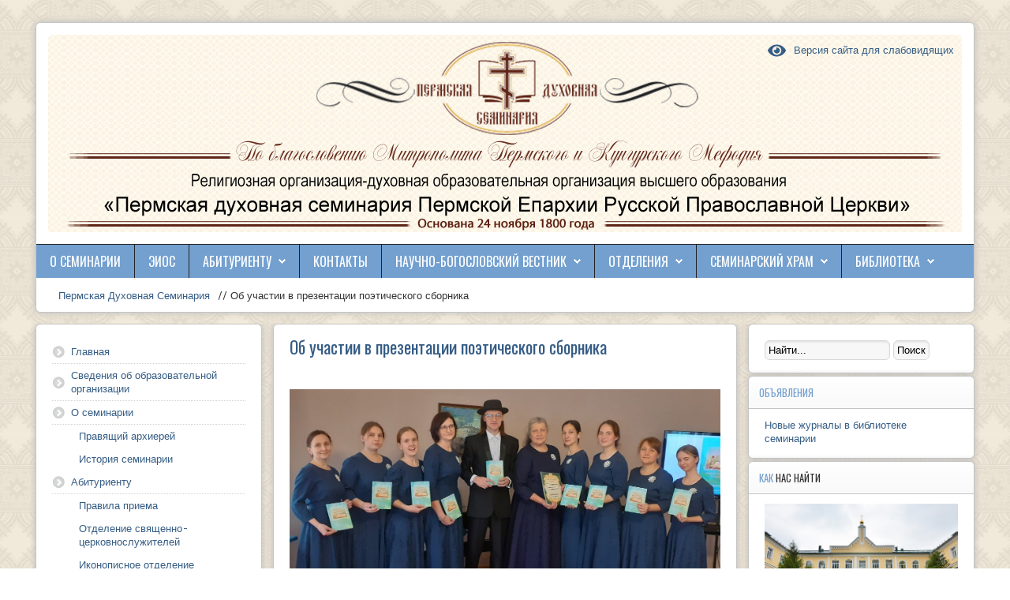

--- FILE ---
content_type: text/html; charset=UTF-8
request_url: https://permseminaria.ru/2023/10/09/%D0%BE%D0%B1-%D1%83%D1%87%D0%B0%D1%81%D1%82%D0%B8%D0%B8-%D0%B2-%D0%BF%D1%80%D0%B5%D0%B7%D0%B5%D0%BD%D1%82%D0%B0%D1%86%D0%B8%D0%B8-%D0%BF%D0%BE%D1%8D%D1%82%D0%B8%D1%87%D0%B5%D1%81%D0%BA%D0%BE%D0%B3/
body_size: 18577
content:
<!DOCTYPE HTML>
<html xmlns="http://www.w3.org/1999/xhtml" lang="ru-RU">
<head>

<title>  Об участии в презентации поэтического сборника</title><link href="https://permseminaria.ru/wp-content/themes/s5_vertex_response/favicon.ico" rel="shortcut icon" type="image/x-icon" /><meta name='robots' content='max-image-preview:large' />
<link rel='dns-prefetch' href='//s.w.org' />
<link rel="alternate" type="application/rss+xml" title="Пермская Духовная Семинария &raquo; Лента" href="https://permseminaria.ru/feed/" />
<link rel="alternate" type="application/rss+xml" title="Пермская Духовная Семинария &raquo; Лента комментариев" href="https://permseminaria.ru/comments/feed/" />
<link rel="alternate" type="application/rss+xml" title="Пермская Духовная Семинария &raquo; Лента комментариев к &laquo;Об участии в презентации поэтического сборника&raquo;" href="https://permseminaria.ru/2023/10/09/%d0%be%d0%b1-%d1%83%d1%87%d0%b0%d1%81%d1%82%d0%b8%d0%b8-%d0%b2-%d0%bf%d1%80%d0%b5%d0%b7%d0%b5%d0%bd%d1%82%d0%b0%d1%86%d0%b8%d0%b8-%d0%bf%d0%be%d1%8d%d1%82%d0%b8%d1%87%d0%b5%d1%81%d0%ba%d0%be%d0%b3/feed/" />
		<script type="text/javascript">
			window._wpemojiSettings = {"baseUrl":"https:\/\/s.w.org\/images\/core\/emoji\/13.1.0\/72x72\/","ext":".png","svgUrl":"https:\/\/s.w.org\/images\/core\/emoji\/13.1.0\/svg\/","svgExt":".svg","source":{"concatemoji":"https:\/\/permseminaria.ru\/wp-includes\/js\/wp-emoji-release.min.js?ver=5.8.12"}};
			!function(e,a,t){var n,r,o,i=a.createElement("canvas"),p=i.getContext&&i.getContext("2d");function s(e,t){var a=String.fromCharCode;p.clearRect(0,0,i.width,i.height),p.fillText(a.apply(this,e),0,0);e=i.toDataURL();return p.clearRect(0,0,i.width,i.height),p.fillText(a.apply(this,t),0,0),e===i.toDataURL()}function c(e){var t=a.createElement("script");t.src=e,t.defer=t.type="text/javascript",a.getElementsByTagName("head")[0].appendChild(t)}for(o=Array("flag","emoji"),t.supports={everything:!0,everythingExceptFlag:!0},r=0;r<o.length;r++)t.supports[o[r]]=function(e){if(!p||!p.fillText)return!1;switch(p.textBaseline="top",p.font="600 32px Arial",e){case"flag":return s([127987,65039,8205,9895,65039],[127987,65039,8203,9895,65039])?!1:!s([55356,56826,55356,56819],[55356,56826,8203,55356,56819])&&!s([55356,57332,56128,56423,56128,56418,56128,56421,56128,56430,56128,56423,56128,56447],[55356,57332,8203,56128,56423,8203,56128,56418,8203,56128,56421,8203,56128,56430,8203,56128,56423,8203,56128,56447]);case"emoji":return!s([10084,65039,8205,55357,56613],[10084,65039,8203,55357,56613])}return!1}(o[r]),t.supports.everything=t.supports.everything&&t.supports[o[r]],"flag"!==o[r]&&(t.supports.everythingExceptFlag=t.supports.everythingExceptFlag&&t.supports[o[r]]);t.supports.everythingExceptFlag=t.supports.everythingExceptFlag&&!t.supports.flag,t.DOMReady=!1,t.readyCallback=function(){t.DOMReady=!0},t.supports.everything||(n=function(){t.readyCallback()},a.addEventListener?(a.addEventListener("DOMContentLoaded",n,!1),e.addEventListener("load",n,!1)):(e.attachEvent("onload",n),a.attachEvent("onreadystatechange",function(){"complete"===a.readyState&&t.readyCallback()})),(n=t.source||{}).concatemoji?c(n.concatemoji):n.wpemoji&&n.twemoji&&(c(n.twemoji),c(n.wpemoji)))}(window,document,window._wpemojiSettings);
		</script>
		<style type="text/css">
img.wp-smiley,
img.emoji {
	display: inline !important;
	border: none !important;
	box-shadow: none !important;
	height: 1em !important;
	width: 1em !important;
	margin: 0 .07em !important;
	vertical-align: -0.1em !important;
	background: none !important;
	padding: 0 !important;
}
</style>
	<link rel='stylesheet' id='style.css-css'  href='https://permseminaria.ru/wp-content/themes/s5_vertex_response/style.css?ver=5.8.12' type='text/css' media='all' />
<link rel='stylesheet' id='wp-block-library-css'  href='https://permseminaria.ru/wp-includes/css/dist/block-library/style.min.css?ver=5.8.12' type='text/css' media='all' />
<link rel='stylesheet' id='ngg_trigger_buttons-css'  href='https://permseminaria.ru/wp-content/plugins/nextgen-gallery/static/GalleryDisplay/trigger_buttons.css?ver=3.59.2' type='text/css' media='all' />
<link rel='stylesheet' id='fancybox-0-css'  href='https://permseminaria.ru/wp-content/plugins/nextgen-gallery/static/Lightbox/fancybox/jquery.fancybox-1.3.4.css?ver=3.59.2' type='text/css' media='all' />
<link rel='stylesheet' id='fontawesome_v4_shim_style-css'  href='https://permseminaria.ru/wp-content/plugins/nextgen-gallery/static/FontAwesome/css/v4-shims.min.css?ver=5.8.12' type='text/css' media='all' />
<link rel='stylesheet' id='fontawesome-css'  href='https://permseminaria.ru/wp-content/plugins/nextgen-gallery/static/FontAwesome/css/all.min.css?ver=5.8.12' type='text/css' media='all' />
<link rel='stylesheet' id='ngg_basic_slideshow_style-css'  href='https://permseminaria.ru/wp-content/plugins/nextgen-gallery/static/Slideshow/ngg_basic_slideshow.css?ver=3.59.2' type='text/css' media='all' />
<link rel='stylesheet' id='ngg_slick_slideshow_style-css'  href='https://permseminaria.ru/wp-content/plugins/nextgen-gallery/static/Slideshow/slick/slick.css?ver=3.59.2' type='text/css' media='all' />
<link rel='stylesheet' id='ngg_slick_slideshow_theme-css'  href='https://permseminaria.ru/wp-content/plugins/nextgen-gallery/static/Slideshow/slick/slick-theme.css?ver=3.59.2' type='text/css' media='all' />
<link rel='stylesheet' id='nextgen_widgets_style-css'  href='https://permseminaria.ru/wp-content/plugins/nextgen-gallery/static/Widget/display.css?ver=3.59.2' type='text/css' media='all' />
<link rel='stylesheet' id='nextgen_basic_slideshow_style-css'  href='https://permseminaria.ru/wp-content/plugins/nextgen-gallery/static/Slideshow/ngg_basic_slideshow.css?ver=3.59.2' type='text/css' media='all' />
<link rel='stylesheet' id='bvi-styles-css'  href='https://permseminaria.ru/wp-content/plugins/button-visually-impaired/assets/css/bvi.min.css?ver=2.3.0' type='text/css' media='all' />
<style id='bvi-styles-inline-css' type='text/css'>

			.bvi-widget,
			.bvi-shortcode a,
			.bvi-widget a, 
			.bvi-shortcode {
				color: #ffffff;
				background-color: #bb3e3e;
			}
			.bvi-widget .bvi-svg-eye,
			.bvi-shortcode .bvi-svg-eye {
			    display: inline-block;
                overflow: visible;
                width: 1.125em;
                height: 1em;
                font-size: 2em;
                vertical-align: middle;
			}
			.bvi-widget,
			.bvi-shortcode {
			    -webkit-transition: background-color .2s ease-out;
			    transition: background-color .2s ease-out;
			    cursor: pointer;
			    border-radius: 2px;
			    display: inline-block;
			    padding: 5px 10px;
			    vertical-align: middle;
			    text-decoration: none;
			}
</style>
<script type='text/javascript' src='https://permseminaria.ru/wp-content/themes/s5_vertex_response/js/mootools/mootools-core.js?ver=5.8.12' id='mootools-core-js'></script>
<script type='text/javascript' src='https://permseminaria.ru/wp-content/themes/s5_vertex_response/js/mootools/mootools-more.js?ver=5.8.12' id='mootools-more-js'></script>
<script type='text/javascript' src='https://permseminaria.ru/wp-content/plugins/enable-jquery-migrate-helper/js/jquery/jquery-1.12.4-wp.js?ver=1.12.4-wp' id='jquery-core-js'></script>
<script type='text/javascript' src='https://permseminaria.ru/wp-content/plugins/enable-jquery-migrate-helper/js/jquery-migrate/jquery-migrate-1.4.1-wp.js?ver=1.4.1-wp' id='jquery-migrate-js'></script>
<script type='text/javascript' src='https://permseminaria.ru/wp-content/themes/s5_vertex_response/js/jquery/jquery-ui.min.js?ver=5.8.12' id='jquery-ui-js'></script>
<script type='text/javascript' src='https://permseminaria.ru/wp-content/themes/s5_vertex_response/js/jquery/jquery-noconflict.js?ver=5.8.12' id='jquery-noconflict-js'></script>
<script type='text/javascript' id='photocrati_ajax-js-extra'>
/* <![CDATA[ */
var photocrati_ajax = {"url":"https:\/\/permseminaria.ru\/index.php?photocrati_ajax=1","rest_url":"https:\/\/permseminaria.ru\/wp-json\/","wp_home_url":"https:\/\/permseminaria.ru","wp_site_url":"https:\/\/permseminaria.ru","wp_root_url":"https:\/\/permseminaria.ru","wp_plugins_url":"https:\/\/permseminaria.ru\/wp-content\/plugins","wp_content_url":"https:\/\/permseminaria.ru\/wp-content","wp_includes_url":"https:\/\/permseminaria.ru\/wp-includes\/","ngg_param_slug":"nggallery"};
/* ]]> */
</script>
<script type='text/javascript' src='https://permseminaria.ru/wp-content/plugins/nextgen-gallery/static/Legacy/ajax.min.js?ver=3.59.2' id='photocrati_ajax-js'></script>
<script type='text/javascript' src='https://permseminaria.ru/wp-content/plugins/nextgen-gallery/static/FontAwesome/js/v4-shims.min.js?ver=5.3.1' id='fontawesome_v4_shim-js'></script>
<script type='text/javascript' defer crossorigin="anonymous" data-auto-replace-svg="false" data-keep-original-source="false" data-search-pseudo-elements src='https://permseminaria.ru/wp-content/plugins/nextgen-gallery/static/FontAwesome/js/all.min.js?ver=5.3.1' id='fontawesome-js'></script>
<script type='text/javascript' src='https://permseminaria.ru/wp-content/plugins/nextgen-gallery/static/Slideshow/slick/slick-1.8.0-modded.js?ver=3.59.2' id='ngg_slick-js'></script>
<link rel="https://api.w.org/" href="https://permseminaria.ru/wp-json/" /><link rel="alternate" type="application/json" href="https://permseminaria.ru/wp-json/wp/v2/posts/9423" /><link rel="EditURI" type="application/rsd+xml" title="RSD" href="https://permseminaria.ru/xmlrpc.php?rsd" />
<link rel="wlwmanifest" type="application/wlwmanifest+xml" href="https://permseminaria.ru/wp-includes/wlwmanifest.xml" /> 
<meta name="generator" content="WordPress 5.8.12" />
<link rel="canonical" href="https://permseminaria.ru/2023/10/09/%d0%be%d0%b1-%d1%83%d1%87%d0%b0%d1%81%d1%82%d0%b8%d0%b8-%d0%b2-%d0%bf%d1%80%d0%b5%d0%b7%d0%b5%d0%bd%d1%82%d0%b0%d1%86%d0%b8%d0%b8-%d0%bf%d0%be%d1%8d%d1%82%d0%b8%d1%87%d0%b5%d1%81%d0%ba%d0%be%d0%b3/" />
<link rel='shortlink' href='https://permseminaria.ru/?p=9423' />
<link rel="alternate" type="application/json+oembed" href="https://permseminaria.ru/wp-json/oembed/1.0/embed?url=https%3A%2F%2Fpermseminaria.ru%2F2023%2F10%2F09%2F%25d0%25be%25d0%25b1-%25d1%2583%25d1%2587%25d0%25b0%25d1%2581%25d1%2582%25d0%25b8%25d0%25b8-%25d0%25b2-%25d0%25bf%25d1%2580%25d0%25b5%25d0%25b7%25d0%25b5%25d0%25bd%25d1%2582%25d0%25b0%25d1%2586%25d0%25b8%25d0%25b8-%25d0%25bf%25d0%25be%25d1%258d%25d1%2582%25d0%25b8%25d1%2587%25d0%25b5%25d1%2581%25d0%25ba%25d0%25be%25d0%25b3%2F" />
<link rel="alternate" type="text/xml+oembed" href="https://permseminaria.ru/wp-json/oembed/1.0/embed?url=https%3A%2F%2Fpermseminaria.ru%2F2023%2F10%2F09%2F%25d0%25be%25d0%25b1-%25d1%2583%25d1%2587%25d0%25b0%25d1%2581%25d1%2582%25d0%25b8%25d0%25b8-%25d0%25b2-%25d0%25bf%25d1%2580%25d0%25b5%25d0%25b7%25d0%25b5%25d0%25bd%25d1%2582%25d0%25b0%25d1%2586%25d0%25b8%25d0%25b8-%25d0%25bf%25d0%25be%25d1%258d%25d1%2582%25d0%25b8%25d1%2587%25d0%25b5%25d1%2581%25d0%25ba%25d0%25be%25d0%25b3%2F&#038;format=xml" />
<link rel="icon" href="https://permseminaria.ru/wp-content/uploads/2018/09/cropped-hram-32x32.png" sizes="32x32" />
<link rel="icon" href="https://permseminaria.ru/wp-content/uploads/2018/09/cropped-hram-192x192.png" sizes="192x192" />
<link rel="apple-touch-icon" href="https://permseminaria.ru/wp-content/uploads/2018/09/cropped-hram-180x180.png" />
<meta name="msapplication-TileImage" content="https://permseminaria.ru/wp-content/uploads/2018/09/cropped-hram-270x270.png" />
		<style type="text/css" id="wp-custom-css">
			.module_round_box_outer{
margin-bottom: 3px !important;
}
#mod-search-searchword{
	width: 65%;
}
#s5_header_wrap{
	background-color: white !important;	
	background: url(https://permseminaria.ru/wp-content/themes/s5_vertex_response/images/logo_bg.png) !important;
	margin: 15px;
}
#s5_logo_module{
	width: 100% !important;
	text-align: center;
}
#s5_menu_wrap{
	background: #73a0cf !important;
}
#s5_nav li.active a{
	color: white !important;
}
#s5_nav li.mainMenuParentBtnFocused a, #s5_nav li:hover a, .btn-link{
	color: #365d85 !important;
}
.module_round_box ul.menu a, a{
	color: #365d85 !important;
}
#s5_nav li a{
	color: white !important;
}
.bvi-top-menu{
	color: white;
}
.bvi-top-menu:hover{
	color: #365d85;
}
.bvi-svg-eye-top{
	height: 20px;
}
		</style>
		

			<meta name="viewport" content="initial-scale=1.0" />
	
	<link href="https://permseminaria.ru/wp-content/themes/s5_vertex_response/favicon.ico" rel="shortcut icon" type="image/x-icon" />

<!-- Css and js addons for vertex features -->


	<link rel="stylesheet" type="text/css" href="//fonts.googleapis.com/css?family=Oswald" />
<style type="text/css"> img {vertical-align: middle;}#subMenusContainer li, #s5_nav li { cursor:pointer; }/* MAX IMAGE WIDTH */img {  height:auto !important;   max-width:100% !important; -webkit-box-sizing: border-box !important; /* Safari/Chrome, other WebKit */ -moz-box-sizing: border-box !important; /* Firefox, other Gecko */ box-sizing: border-box !important; /* Opera/IE 8+ */  }#map_canvas img, .gm-style img { max-width:none !important; }.full_width { width:100% !important; -webkit-box-sizing: border-box !important; /* Safari/Chrome, other WebKit */ -moz-box-sizing: border-box !important; /* Firefox, other Gecko */ box-sizing: border-box !important; /* Opera/IE 8+ */ }.S5_submenu_itemTablet{ background:none !important; } #s5_right_wrap, #s5_left_wrap, #s5_right_inset_wrap, #s5_left_inset_wrap, #s5_right_top_wrap, #s5_left_top_wrap, #s5_right_bottom_wrap, #s5_left_bottom_wrap { width:100% !important; }   #s5_right_column_wrap { width:12.5% !important; margin-left:-25% !important; } #s5_left_column_wrap { width:12.5% !important; } #s5_center_column_wrap_inner { margin-right:25% !important; margin-left:25% !important; }  #s5_responsive_mobile_drop_down_wrap input { width:96% !important; } #s5_responsive_mobile_drop_down_search input { width:100% !important; }  @media screen and (max-width: 750px){ body { height:100% !important; position:relative !important;  padding-bottom:48px !important;  } #s5_responsive_menu_button { display:block !important; }  }  @media screen and (max-width: 970px){ #subMenusContainer .S5_subtext { width:85%; } }   #s5_responsive_mobile_bottom_bar, #s5_responsive_mobile_top_bar { background:#0B0B0B; background: -moz-linear-gradient(top, #272727 0%, #0B0B0B 100%); /* FF3.6+ */ background: -webkit-gradient(linear, left top, left bottom, color-stop(0%,#272727), color-stop(100%,#0B0B0B)); /* Chrome,Safari4+ */ background: -webkit-linear-gradient(top, #272727 0%,#0B0B0B 100%); /* Chrome10+,Safari5.1+ */ background: -o-linear-gradient(top, #272727 0%,#0B0B0B 100%); /* Opera11.10+ */ background: -ms-linear-gradient(top, #272727 0%,#0B0B0B 100%); /* IE10+ */ background: linear-gradient(top, #272727 0%,#0B0B0B 100%); /* W3C */   font-family: Oswald !important; } .s5_responsive_mobile_drop_down_inner, .s5_responsive_mobile_drop_down_inner input, .s5_responsive_mobile_drop_down_inner button, .s5_responsive_mobile_drop_down_inner .button, #s5_responsive_mobile_drop_down_search .validate { font-family: Oswald !important; } .s5_responsive_mobile_drop_down_inner button:hover, .s5_responsive_mobile_drop_down_inner .button:hover { background:#0B0B0B !important; } #s5_responsive_mobile_drop_down_menu, #s5_responsive_mobile_drop_down_menu a, #s5_responsive_mobile_drop_down_login a { font-family: Oswald !important; color:#FFFFFF !important; } #s5_responsive_mobile_bar_active, #s5_responsive_mobile_drop_down_menu .current a, .s5_responsive_mobile_drop_down_inner .s5_mod_h3, .s5_responsive_mobile_drop_down_inner .s5_h3_first { color:#FFFFFF !important; } .s5_responsive_mobile_drop_down_inner button, .s5_responsive_mobile_drop_down_inner .button { background:#FFFFFF !important; } #s5_responsive_mobile_drop_down_menu .active ul li, #s5_responsive_mobile_drop_down_menu .current ul li a, #s5_responsive_switch_mobile a, #s5_responsive_switch_desktop a, #s5_responsive_mobile_drop_down_wrap { color:#FFFFFF !important; } #s5_responsive_mobile_toggle_click_menu span { border-right:solid 1px #272727; } #s5_responsive_mobile_toggle_click_menu { border-right:solid 1px #0B0B0B; } #s5_responsive_mobile_toggle_click_search span, #s5_responsive_mobile_toggle_click_register span, #s5_responsive_mobile_toggle_click_login span, #s5_responsive_mobile_scroll a { border-left:solid 1px #272727; } #s5_responsive_mobile_toggle_click_search, #s5_responsive_mobile_toggle_click_register, #s5_responsive_mobile_toggle_click_login, #s5_responsive_mobile_scroll { border-left:solid 1px #0B0B0B; } .s5_responsive_mobile_open, .s5_responsive_mobile_closed:hover, #s5_responsive_mobile_scroll:hover { background:#272727; } #s5_responsive_mobile_drop_down_menu .s5_responsive_mobile_drop_down_inner, #s5_responsive_mobile_drop_down_register .s5_responsive_mobile_drop_down_inner, #s5_responsive_mobile_drop_down_login .s5_responsive_mobile_drop_down_inner, #s5_responsive_mobile_drop_down_search .s5_responsive_mobile_drop_down_inner { background:#272727; } .s5_wrap { max-width:1300px !important; }                     body { background:none !important; background-color:#FFFFFF !important;  background-image:url(https://permseminaria.ru/wp-content/uploads/2018/07/s5_background.png) !important; background-size: none !important; background-attachment: scroll !important; background-repeat:repeat !important; background-position:top center !important;  }  </style><script type="text/javascript"> jQuery(document).ready( function() { function s5_login_url() { window.location = "https://permseminaria.ru//wp-login.php"; } if (document.getElementById("s5_login")) { document.getElementById("s5_login").className = ""; document.getElementById("s5_login").onclick = s5_login_url; if (document.getElementById("s5_login").href) { document.getElementById("s5_login").href = "javascript:;"; } } });  jQuery(document).ready( function() { function s5_register_url() { window.location = "https://permseminaria.ru//wp-login.php?action=register"; } if (document.getElementById("s5_register")) { document.getElementById("s5_register").className = ""; document.getElementById("s5_register").onclick = s5_register_url; if (document.getElementById("s5_register").href) { document.getElementById("s5_register").href = "javascript:;"; } } });  </script>
<script type="text/javascript" src="https://permseminaria.ru/wp-content/themes/s5_vertex_response/js/core/s5_flex_menu-min.js"></script>
<link rel="stylesheet" href="https://permseminaria.ru/wp-content/themes/s5_vertex_response/css/s5_flex_menu.css" type="text/css" />

<link href="https://permseminaria.ru/wp-content/themes/s5_vertex_response/css/template_default.css" rel="stylesheet" type="text/css" />

<link href="https://permseminaria.ru/wp-content/themes/s5_vertex_response/css/template.css" rel="stylesheet" type="text/css" />


<link href="https://permseminaria.ru/wp-content/themes/s5_vertex_response/css/com_content.css" rel="stylesheet" type="text/css" />

<link href="https://permseminaria.ru/wp-content/themes/s5_vertex_response/css/editor.css" rel="stylesheet" type="text/css" />


<link rel="stylesheet" type="text/css" href="//fonts.googleapis.com/css?family=ABeeZee" />

<link href="https://permseminaria.ru/wp-content/themes/s5_vertex_response/css/multibox/multibox.css" rel="stylesheet" type="text/css" />
<link href="https://permseminaria.ru/wp-content/themes/s5_vertex_response/css/multibox/ajax.css" rel="stylesheet" type="text/css" />
<script type="text/javascript" src="https://permseminaria.ru/wp-content/themes/s5_vertex_response/js/multibox/overlay.js"></script>
<script type="text/javascript" src="https://permseminaria.ru/wp-content/themes/s5_vertex_response/js/multibox/multibox.js"></script>





	<link rel="stylesheet" type="text/css" href="https://permseminaria.ru/wp-content/themes/s5_vertex_response/css/core/s5_responsive_bars-min.css" />
	<link href="https://permseminaria.ru/wp-content/themes/s5_vertex_response/css/core/s5_responsive_hide_classes-min.css" rel="stylesheet" type="text/css" />
	<style type="text/css"> @media screen and (min-width: 650px){.s5_responsive_mobile_sidebar_show_ltr {width:400px !important;}.s5_responsive_mobile_sidebar_body_wrap_show_ltr {margin-left:400px !important;}.s5_responsive_mobile_sidebar_show_rtl {width:400px !important;}.s5_responsive_mobile_sidebar_body_wrap_show_rtl {margin-right:400px !important;}#s5_responsive_mobile_sidebar_inner1 {width:400px !important;}}</style>


	<link rel="stylesheet" type="text/css" href="https://permseminaria.ru/wp-content/themes/s5_vertex_response/css/s5_responsive.css" />
	
	

<link rel="stylesheet" type="text/css" href="https://permseminaria.ru/wp-content/themes/s5_vertex_response/css/custom.css" />

	<script type="text/javascript">
	//<![CDATA[
				        jQuery(document).ready( function() {
		            var myMenu = new MenuMatic({
				tabletWidth:1400,
                effect:"slide",
                duration:1000,
                physics: 'easeOutExpo',
                hideDelay:500,
                orientation:"horizontal",
                tweakInitial:{x:0, y:0},
								
                                     	            direction:{    x: 'right',    y: 'down' },
				                opacity:100            });
        });		
			//]]>	
    </script>    

<!-- Resize column function -->	
<script type="text/javascript">//<![CDATA[
	var s5_resize_columns_browser_check = "safari";
	var s5_resize_columns = "all";
	var s5_resize_columns_delay = "500";
	var s5_resize_columns_small_tablets = "default";
//]]></script>
<script type="text/javascript" src="https://permseminaria.ru/wp-content/themes/s5_vertex_response/js/core/s5_columns_equalizer-min.js"></script>
<!-- Info Slide Script - Called in header so css validates -->	
<link href="https://permseminaria.ru/wp-content/themes/s5_vertex_response/css/core/s5_info_slide-min.css" rel="stylesheet" type="text/css" />
<script type="text/javascript" src="https://permseminaria.ru/wp-content/themes/s5_vertex_response/js/core/s5_info_slide-min.js"></script>

	


<!-- File compression. Needs to be called last on this file -->
<!-- The excluded files, listed below the compressed php files, are excluded because their calls vary per device or per browser. Included compression files are only ones that have no conditions and are included on all devices and browsers. Otherwise unwanted css will compile in the compressed files. -->



<link rel="stylesheet" type="text/css" href="https://fonts.googleapis.com/css?family=Oswald" />

<style type="text/css">
body {font-family: 'ABeeZee',Helvetica,Arial,Sans-Serif ;
background:#F0F0F0;
}

#s5_search input, #s5_menu_wrap, .s5_mod_h3, #subMenusContainer, h2 {
font-family: Oswald;
}

#s5_menu_wrap, .s5_mod_h3 {
text-transform:uppercase;
}


#s5_menu_outer_wrap {
height:40px;
overflow:hidden;
}
.S5_parent_subtext {
display:none;
}
#s5_nav li {
/*height:37px;*/
height:42px;
}
#s5_search input {
margin-top:0px;
}

#s5_header_area_inner2, .module_round_box, .module_round_box-dark, #s5_component_wrap, #s5_footer_area_inner2 {
-webkit-box-shadow: 0 0px 8px #BDBDBD;
-moz-box-shadow: 0 0px 8px #BDBDBD;
box-shadow: 0 0px 8px #BDBDBD;
}

a, .module_round_box .s5_h3_first, .module_round_box-none .s5_h3_first, .module_round_box ul.menu .current a, h2, h4, #s5_md_outer_wrap h3,  .module_round_box ul.menu a {
color:#73A0CF;
}

#s5_nav li.active a, #s5_nav li.mainMenuParentBtnFocused a, #s5_nav li:hover a, .btn-link {
color:#73A0CF;
}

.btn-primary, .button, li.pagenav-next, li.pagenav-prev, .validate, .dropdown-menu li > a:hover, .dropdown-menu li > a:focus, .dropdown-submenu:hover > a, .dropdown-menu .active > a, .dropdown-menu .active > a:hover, .nav-list > .active > a, .nav-list > .active > a:hover, .nav-pills > .active > a, .nav-pills > .active > a:hover, .btn-group.open .btn-primary.dropdown-toggle, .pager a {
background:#73A0CF;
}

#subMenusContainer div.s5_sub_wrap ul, #subMenusContainer div.s5_sub_wrap_rtl ul, #subMenusContainer div.s5_sub_wrap_lower ul, #subMenusContainer div.s5_sub_wrap_lower_rtl ul {
border-bottom:solid 3px #73A0CF;
}




.s5_wrap{width:94%;}
</style>
</head>

<body id="s5_body">

<div id="s5_scrolltotop"></div>

<!-- Top Vertex Calls -->
<!-- Call mobile sidebar -->

<!-- Call top bar for mobile devices if layout is responsive -->	
	
<!-- s5_responsive_mobile_top_bar_spacer must be called to keep a space at the top of the page since s5_responsive_mobile_top_bar_wrap is position absolute. -->
<div id="s5_responsive_mobile_top_bar_spacer"></div>

<!-- s5_responsive_mobile_top_bar_wrap must be called off the page and not with display:none or it will cause issues with the togglers. -->
<div id="s5_responsive_mobile_top_bar_wrap" style="margin-top:-50000px;position:absolute;z-index:20;top:0px">

	<div id="s5_responsive_mobile_top_bar" class="s5_responsive_mobile_bar_light">

			<div id="s5_responsive_mobile_toggle_click_menu" style="display:block;float:left">
				<span></span>
			</div>

							<div id="s5_responsive_mobile_bar_active">
					<span>
											</span>
				</div>
			
			<div id="s5_responsive_mobile_toggle_click_login" style="display:block;float:right">
				<span></span>
			</div>

			<div id="s5_responsive_mobile_toggle_click_register" style="display:block;float:right">
				<span></span>
			</div>

			<div id="s5_responsive_mobile_toggle_click_search" style="display:block;float:right">
				<span></span>
			</div>

		<div style="clear:both;height:0px"></div>

	</div>

	<div id="s5_responsive_mobile_drop_down_wrap" class="s5_responsive_mobile_drop_down_wrap_loading">
		<div id="s5_responsive_mobile_drop_down_menu">
			<div class="s5_responsive_mobile_drop_down_inner" style="-webkit-box-shadow: 0px 0px 16px rgba(0, 0, 0, 0.6);-moz-box-shadow: 0px 0px 16px rgba(0, 0, 0, 0.6);box-shadow: 0px 0px 16px rgba(0, 0, 0, 0.6);">
									<ul id="mobile_menu" class="menu"><li class="deeper parent"><a href="https://permseminaria.ru/%d0%be-%d1%81%d0%b5%d0%bc%d0%b8%d0%bd%d0%b0%d1%80%d0%b8%d0%b8/">О семинарии</a></li>
<li><a href="https://permseminaria.ru/%d1%8d%d0%b8%d0%be%d1%81/">ЭИОС</a></li>
<li class="deeper parent"><a href="https://permseminaria.ru/%d0%b0%d0%b1%d0%b8%d1%82%d1%83%d1%80%d0%b8%d0%b5%d0%bd%d1%82%d1%83/">Абитуриенту</a>
<ul >
	<li><a href="https://permseminaria.ru/%d0%b0%d0%b1%d0%b8%d1%82%d1%83%d1%80%d0%b8%d0%b5%d0%bd%d1%82%d1%83/%d0%bf%d1%80%d0%b0%d0%b2%d0%b8%d0%bb%d0%b0-%d0%bf%d1%80%d0%b8%d0%b5%d0%bc%d0%b0/">Правила приема</a></li>
	<li><a href="https://permseminaria.ru/%d0%b0%d0%b1%d0%b8%d1%82%d1%83%d1%80%d0%b8%d0%b5%d0%bd%d1%82%d1%83/%d0%be%d1%82%d0%b4%d0%b5%d0%bb%d0%b5%d0%bd%d0%b8%d0%b5-%d1%81%d0%b2%d1%8f%d1%89%d0%b5%d0%bd%d0%bd%d0%be-%d1%86%d0%b5%d1%80%d0%ba%d0%be%d0%b2%d0%bd%d0%be%d1%81%d0%bb%d1%83%d0%b6%d0%b8%d1%82%d0%b5%d0%bb/">Отделение священно-церковнослужителей</a></li>
	<li><a href="https://permseminaria.ru/%d0%b0%d0%b1%d0%b8%d1%82%d1%83%d1%80%d0%b8%d0%b5%d0%bd%d1%82%d1%83/%d0%b8%d0%ba%d0%be%d0%bd%d0%be%d0%bf%d0%b8%d1%81%d0%bd%d0%be%d0%b5-%d0%be%d1%82%d0%b4%d0%b5%d0%bb%d0%b5%d0%bd%d0%b8%d0%b5/">Иконописное отделение</a></li>
	<li><a href="https://permseminaria.ru/%d0%b0%d0%b1%d0%b8%d1%82%d1%83%d1%80%d0%b8%d0%b5%d0%bd%d1%82%d1%83/%d1%80%d0%b5%d0%b3%d0%b5%d0%bd%d1%82%d1%81%d0%ba%d0%be%d0%b5-%d0%be%d1%82%d0%b4%d0%b5%d0%bb%d0%b5%d0%bd%d0%b8%d0%b5/">Регентское отделение</a></li>
	<li><a href="https://permseminaria.ru/%d0%b0%d0%b1%d0%b8%d1%82%d1%83%d1%80%d0%b8%d0%b5%d0%bd%d1%82%d1%83/%d0%be%d1%82%d0%b4%d0%b5%d0%bb%d0%b5%d0%bd%d0%b8%d0%b5-%d0%b4%d0%be%d0%bf%d0%be%d0%bb%d0%bd%d0%b8%d1%82%d0%b5%d0%bb%d1%8c%d0%bd%d0%be%d0%b3%d0%be-%d1%80%d0%b5%d0%bb%d0%b8%d0%b3%d0%b8%d0%be%d0%b7%d0%bd/">Отделение дополнительного религиозного образования</a></li>
</ul>
</li>
<li><a href="https://permseminaria.ru/%d0%ba%d0%be%d0%bd%d1%82%d0%b0%d0%ba%d1%82%d1%8b/">Контакты</a></li>
<li class="deeper parent"><a href="https://permseminaria.ru/%d0%bd%d0%b0%d1%83%d1%87%d0%bd%d0%be-%d0%b1%d0%be%d0%b3%d0%be%d1%81%d0%bb%d0%be%d0%b2%d1%81%d0%ba%d0%b8%d0%b9-%d0%b2%d0%b5%d1%81%d1%82%d0%bd%d0%b8%d0%ba/">Научно-богословский вестник</a>
<ul >
	<li><a href="https://permseminaria.ru/%d0%bd%d0%b0%d1%83%d1%87%d0%bd%d0%be-%d0%b1%d0%be%d0%b3%d0%be%d1%81%d0%bb%d0%be%d0%b2%d1%81%d0%ba%d0%b8%d0%b9-%d0%b2%d0%b5%d1%81%d1%82%d0%bd%d0%b8%d0%ba/%d0%be-%d0%b6%d1%83%d1%80%d0%bd%d0%b0%d0%bb%d0%b5/">О журнале</a></li>
	<li><a href="https://permseminaria.ru/%d0%bd%d0%b0%d1%83%d1%87%d0%bd%d0%be-%d0%b1%d0%be%d0%b3%d0%be%d1%81%d0%bb%d0%be%d0%b2%d1%81%d0%ba%d0%b8%d0%b9-%d0%b2%d0%b5%d1%81%d1%82%d0%bd%d0%b8%d0%ba/%d1%80%d0%b5%d0%b4%d0%b0%d0%ba%d1%86%d0%b8%d0%be%d0%bd%d0%bd%d1%8b%d0%b9-%d1%81%d0%be%d0%b2%d0%b5%d1%82/">Редакционный совет</a></li>
	<li><a href="https://permseminaria.ru/%d0%bd%d0%b0%d1%83%d1%87%d0%bd%d0%be-%d0%b1%d0%be%d0%b3%d0%be%d1%81%d0%bb%d0%be%d0%b2%d1%81%d0%ba%d0%b8%d0%b9-%d0%b2%d0%b5%d1%81%d1%82%d0%bd%d0%b8%d0%ba/%d0%bf%d1%80%d0%b0%d0%b2%d0%b8%d0%bb%d0%b0-%d0%be%d0%bf%d1%83%d0%b1%d0%bb%d0%b8%d0%ba%d0%be%d0%b2%d0%b0%d0%bd%d0%b8%d1%8f-%d1%81%d1%82%d0%b0%d1%82%d0%b5%d0%b9/">Правила публикации статей</a></li>
	<li><a href="https://permseminaria.ru/%d0%bd%d0%b0%d1%83%d1%87%d0%bd%d0%be-%d0%b1%d0%be%d0%b3%d0%be%d1%81%d0%bb%d0%be%d0%b2%d1%81%d0%ba%d0%b8%d0%b9-%d0%b2%d0%b5%d1%81%d1%82%d0%bd%d0%b8%d0%ba/%d0%bf%d1%80%d0%b0%d0%b2%d0%b8%d0%bb%d0%b0-%d0%be%d1%84%d0%be%d1%80%d0%bc%d0%bb%d0%b5%d0%bd%d0%b8%d1%8f-%d1%81%d1%82%d0%b0%d1%82%d0%b5%d0%b9/">Правила оформления статей</a></li>
	<li><a href="https://permseminaria.ru/%d0%bd%d0%b0%d1%83%d1%87%d0%bd%d0%be-%d0%b1%d0%be%d0%b3%d0%be%d1%81%d0%bb%d0%be%d0%b2%d1%81%d0%ba%d0%b8%d0%b9-%d0%b2%d0%b5%d1%81%d1%82%d0%bd%d0%b8%d0%ba/%d0%b0%d1%80%d1%85%d0%b8%d0%b2-%d0%b6%d1%83%d1%80%d0%bd%d0%b0%d0%bb%d0%b0/">Архив журнала</a></li>
	<li><a href="https://permseminaria.ru/%d0%bd%d0%b0%d1%83%d1%87%d0%bd%d0%be-%d0%b1%d0%be%d0%b3%d0%be%d1%81%d0%bb%d0%be%d0%b2%d1%81%d0%ba%d0%b8%d0%b9-%d0%b2%d0%b5%d1%81%d1%82%d0%bd%d0%b8%d0%ba/%d0%bf%d0%be%d0%b4%d0%b0%d1%82%d1%8c-%d0%bf%d1%83%d0%b1%d0%bb%d0%b8%d0%ba%d0%b0%d1%86%d0%b8%d1%8e-%d0%b2-%d0%b6%d1%83%d1%80%d0%bd%d0%b0%d0%bb/">Подать публикацию в журнал</a></li>
</ul>
</li>
<li class="deeper parent"><a>Отделения</a>
<ul >
	<li class="deeper parent"><a href="https://permseminaria.ru/%d0%be%d1%82%d0%b4%d0%b5%d0%bb%d0%b5%d0%bd%d0%b8%d0%b5-%d1%81%d0%b2%d1%8f%d1%89%d0%b5%d0%bd%d0%bd%d0%be-%d1%86%d0%b5%d1%80%d0%ba%d0%be%d0%b2%d0%bd%d0%be%d1%81%d0%bb%d1%83%d0%b6%d0%b8%d1%82%d0%b5%d0%bb/">Отделение священно-церковнослужителей</a>
	<ul >
		<li><a href="https://permseminaria.ru/%d0%be%d1%82%d0%b4%d0%b5%d0%bb%d0%b5%d0%bd%d0%b8%d0%b5-%d1%81%d0%b2%d1%8f%d1%89%d0%b5%d0%bd%d0%bd%d0%be-%d1%86%d0%b5%d1%80%d0%ba%d0%be%d0%b2%d0%bd%d0%be%d1%81%d0%bb%d1%83%d0%b6%d0%b8%d1%82%d0%b5%d0%bb/%d0%be%d1%87%d0%bd%d1%8b%d0%b9-%d1%81%d0%b5%d0%ba%d1%82%d0%be%d1%80/">Очный сектор</a></li>
		<li class="deeper parent"><a href="https://permseminaria.ru/%d0%be%d1%82%d0%b4%d0%b5%d0%bb%d0%b5%d0%bd%d0%b8%d0%b5-%d1%81%d0%b2%d1%8f%d1%89%d0%b5%d0%bd%d0%bd%d0%be-%d1%86%d0%b5%d1%80%d0%ba%d0%be%d0%b2%d0%bd%d0%be%d1%81%d0%bb%d1%83%d0%b6%d0%b8%d1%82%d0%b5%d0%bb/%d0%b7%d0%b0%d0%be%d1%87%d0%bd%d1%8b%d0%b9-%d1%81%d0%b5%d0%ba%d1%82%d0%be%d1%80/">Заочный сектор</a></li>
	</ul>
</li>
	<li class="deeper parent"><a href="https://permseminaria.ru/%d1%80%d0%b5%d0%b3%d0%b5%d0%bd%d1%82%d1%81%d0%ba%d0%be%d0%b5-%d0%be%d1%82%d0%b4%d0%b5%d0%bb%d0%b5%d0%bd%d0%b8%d0%b5/">Регентское отделение</a>
	<ul >
		<li><a href="https://permseminaria.ru/%d1%80%d0%b5%d0%b3%d0%b5%d0%bd%d1%82%d1%81%d0%ba%d0%be%d0%b5-%d0%be%d1%82%d0%b4%d0%b5%d0%bb%d0%b5%d0%bd%d0%b8%d0%b5/%d1%80%d0%b0%d1%81%d0%bf%d0%b8%d1%81%d0%b0%d0%bd%d0%b8%d0%b5/">ФОТОАЛЬБОМ: ИСТОРИЯ РЕГЕНТСКОГО ОБРАЗОВАНИЯ В ПЕРМИ</a></li>
		<li><a href="https://permseminaria.ru/%d1%80%d0%b5%d0%b3%d0%b5%d0%bd%d1%82%d1%81%d0%ba%d0%be%d0%b5-%d0%be%d1%82%d0%b4%d0%b5%d0%bb%d0%b5%d0%bd%d0%b8%d0%b5/%d0%bf%d1%83%d0%b1%d0%bb%d0%b8%d0%ba%d0%b0%d1%86%d0%b8%d0%b8/">Публикации</a></li>
	</ul>
</li>
	<li class="deeper parent"><a href="https://permseminaria.ru/%d0%b8%d0%ba%d0%be%d0%bd%d0%be%d0%bf%d0%b8%d1%81%d0%bd%d0%be%d0%b5-%d0%be%d1%82%d0%b4%d0%b5%d0%bb%d0%b5%d0%bd%d0%b8%d0%b5/">Иконописное отделение</a>
	<ul >
		<li><a href="https://permseminaria.ru/%d0%b8%d0%ba%d0%be%d0%bd%d0%be%d0%bf%d0%b8%d1%81%d0%bd%d0%be%d0%b5-%d0%be%d1%82%d0%b4%d0%b5%d0%bb%d0%b5%d0%bd%d0%b8%d0%b5/%d1%80%d0%b0%d1%81%d0%bf%d0%b8%d1%81%d0%b0%d0%bd%d0%b8%d0%b5/">АБИТУРИЕНТУ: как поступить учиться на иконописное отделение?</a></li>
	</ul>
</li>
	<li class="deeper parent"><a href="https://permseminaria.ru/%d0%be%d1%82%d0%b4%d0%b5%d0%bb%d0%b5%d0%bd%d0%b8%d0%b5-%d0%b4%d0%be%d0%bf%d0%be%d0%bb%d0%bd%d0%b8%d1%82%d0%b5%d0%bb%d1%8c%d0%bd%d0%be%d0%b3%d0%be-%d1%80%d0%b5%d0%bb%d0%b8%d0%b3%d0%b8%d0%be%d0%b7%d0%bd/">Отделение дополнительного религиозного образования и катехизации</a>
	<ul >
		<li><a href="https://permseminaria.ru/%d0%be%d1%82%d0%b4%d0%b5%d0%bb%d0%b5%d0%bd%d0%b8%d0%b5-%d0%b4%d0%be%d0%bf%d0%be%d0%bb%d0%bd%d0%b8%d1%82%d0%b5%d0%bb%d1%8c%d0%bd%d0%be%d0%b3%d0%be-%d1%80%d0%b5%d0%bb%d0%b8%d0%b3%d0%b8%d0%be%d0%b7%d0%bd/%d0%be%d1%87%d0%bd%d1%8b%d0%b9-%d1%81%d0%b5%d0%ba%d1%82%d0%be%d1%80/">Очный сектор</a></li>
		<li><a href="https://permseminaria.ru/%d0%be%d1%82%d0%b4%d0%b5%d0%bb%d0%b5%d0%bd%d0%b8%d0%b5-%d0%b4%d0%be%d0%bf%d0%be%d0%bb%d0%bd%d0%b8%d1%82%d0%b5%d0%bb%d1%8c%d0%bd%d0%be%d0%b3%d0%be-%d1%80%d0%b5%d0%bb%d0%b8%d0%b3%d0%b8%d0%be%d0%b7%d0%bd/%d0%b7%d0%b0%d0%be%d1%87%d0%bd%d1%8b%d0%b9-%d1%81%d0%b5%d0%ba%d1%82%d0%be%d1%80/">Заочный сектор</a></li>
		<li><a href="https://permseminaria.ru/%d0%be%d1%82%d0%b4%d0%b5%d0%bb%d0%b5%d0%bd%d0%b8%d0%b5-%d0%b4%d0%be%d0%bf%d0%be%d0%bb%d0%bd%d0%b8%d1%82%d0%b5%d0%bb%d1%8c%d0%bd%d0%be%d0%b3%d0%be-%d1%80%d0%b5%d0%bb%d0%b8%d0%b3%d0%b8%d0%be%d0%b7%d0%bd/%d0%ba%d1%83%d1%80%d1%81%d1%8b-%d0%bf%d0%be%d0%b2%d1%8b%d1%88%d0%b5%d0%bd%d0%b8%d1%8f-%d0%ba%d0%b2%d0%b0%d0%bb%d0%b8%d1%84%d0%b8%d0%ba%d0%b0%d1%86%d0%b8%d0%b8-%d1%81%d0%b2%d1%8f%d1%89%d0%b5%d0%bd/">Курсы повышения квалификации священнослужителей</a></li>
	</ul>
</li>
</ul>
</li>
<li class="deeper parent"><a href="https://permseminaria.ru/%d1%81%d0%b5%d0%bc%d0%b8%d0%bd%d0%b0%d1%80%d1%81%d0%ba%d0%b8%d0%b9-%d1%85%d1%80%d0%b0%d0%bc/">Семинарский храм</a>
<ul >
	<li><a href="https://permseminaria.ru/%d1%81%d0%b5%d0%bc%d0%b8%d0%bd%d0%b0%d1%80%d1%81%d0%ba%d0%b8%d0%b9-%d1%85%d1%80%d0%b0%d0%bc/%d1%80%d0%b0%d1%81%d0%bf%d0%b8%d1%81%d0%b0%d0%bd%d0%b8%d0%b5-%d0%b1%d0%be%d0%b3%d0%be%d1%81%d0%bb%d1%83%d0%b6%d0%b5%d0%bd%d0%b8%d0%b9/">Расписание богослужений</a></li>
	<li><a href="https://permseminaria.ru/%d1%81%d0%b5%d0%bc%d0%b8%d0%bd%d0%b0%d1%80%d1%81%d0%ba%d0%b8%d0%b9-%d1%85%d1%80%d0%b0%d0%bc/%d0%ba%d0%bb%d1%83%d0%b1-%d0%b2%d0%be%d1%81%d0%ba%d1%80%d0%b5%d1%81%d0%b5%d0%bd%d0%b8%d0%b5/">Клуб «Воскресение»</a></li>
</ul>
</li>
<li class="deeper parent"><a href="https://permseminaria.ru/%d0%b1%d0%b8%d0%b1%d0%bb%d0%b8%d0%be%d1%82%d0%b5%d0%ba%d0%b0/">Библиотека</a>
<ul >
	<li><a href="https://permseminaria.ru/%d0%b1%d0%b8%d0%b1%d0%bb%d0%b8%d0%be%d1%82%d0%b5%d0%ba%d0%b0/%d1%8d%d0%bb-%d0%ba%d0%b0%d1%82%d0%b0%d0%bb%d0%be%d0%b3-%d0%b1%d0%b8%d0%b1%d0%bb%d0%b8%d0%be%d1%82%d0%b5%d0%ba%d0%b8/">Электронный каталог библиотеки семинарии</a></li>
	<li class="deeper parent"><a href="https://permseminaria.ru/%d0%b1%d0%b8%d0%b1%d0%bb%d0%b8%d0%be%d1%82%d0%b5%d0%ba%d0%b0/%d0%bd%d0%be%d0%b2%d1%8b%d0%b5-%d0%b6%d1%83%d1%80%d0%bd%d0%b0%d0%bb%d1%8b/">Новые журналы</a></li>
</ul>
</li>
</ul>							</div>
		</div>

		<div id="s5_responsive_mobile_drop_down_search">
			<div class="s5_responsive_mobile_drop_down_inner" style="-webkit-box-shadow: 0px 0px 16px rgba(0, 0, 0, 0.6);-moz-box-shadow: 0px 0px 16px rgba(0, 0, 0, 0.6);box-shadow: 0px 0px 16px rgba(0, 0, 0, 0.6);">
									<form method="get" action="https://permseminaria.ru/">
						<input type="text" onfocus="if (this.value=='Search...') this.value='';" onblur="if (this.value=='') this.value='Search...';" value="Search..." id="s5_responsive_mobile_search" name="s" />
					</form>
							</div>
		</div>

		<div id="s5_responsive_mobile_drop_down_login">
			<div class="s5_responsive_mobile_drop_down_inner" id="s5_responsive_mobile_drop_down_login_inner" style="-webkit-box-shadow: 0px 0px 16px rgba(0, 0, 0, 0.6);-moz-box-shadow: 0px 0px 16px rgba(0, 0, 0, 0.6);box-shadow: 0px 0px 16px rgba(0, 0, 0, 0.6);">
			</div>
		</div>

		
		<div id="s5_responsive_mobile_drop_down_register">
			<div class="s5_responsive_mobile_drop_down_inner" id="s5_responsive_mobile_drop_down_register_inner" style="-webkit-box-shadow: 0px 0px 16px rgba(0, 0, 0, 0.6);-moz-box-shadow: 0px 0px 16px rgba(0, 0, 0, 0.6);box-shadow: 0px 0px 16px rgba(0, 0, 0, 0.6);">
			</div>
		</div>

		
	</div>

</div>

	<script type="text/javascript">
		var s5_responsive_trigger = 750;
		var s5_responsive_login_url = "https://permseminaria.ru//wp-login.php";
		var s5_responsive_register_url = "https://permseminaria.ru//wp-login.php?action=register";
		var s5_responsive_layout = "dropdowns";
	</script>
	<script type="text/javascript" src="https://permseminaria.ru/wp-content/themes/s5_vertex_response/js/core/s5_responsive_mobile_bar-min.js"></script>
	

<!-- Fixed Tabs -->	

<!-- Drop Down -->	

<!-- Parallax Backgrounds -->

<!-- Floating Menu Spacer -->

<!-- Body Padding Div Used For Responsive Spacing -->
<div id="s5_body_padding">

	<!-- Header -->
		<div id="s5_header_area1">
		<div id="s5_header_area2">
		<div id="s5_header_area_inner" class="s5_wrap">
		<div id="s5_header_area_inner2">
			<div id="s5_header_wrap">

									<div id="s5_logo_module" style="height:50qpx;width:400px; position: relative;">
						<a href="#" class="bvi-usercustom bvi-open">
							<svg aria-hidden="true" focusable="false" role="img" xmlns="http://www.w3.org/2000/svg" viewBox="0 0 576 512" class="bvi-svg-eye-top"><path fill="currentColor" d="M572.52 241.4C518.29 135.59 410.93 64 288 64S57.68 135.64 3.48 241.41a32.35 32.35 0 0 0 0 29.19C57.71 376.41 165.07 448 288 448s230.32-71.64 284.52-177.41a32.35 32.35 0 0 0 0-29.19zM288 400a144 144 0 1 1 144-144 143.93 143.93 0 0 1-144 144zm0-240a95.31 95.31 0 0 0-25.31 3.79 47.85 47.85 0 0 1-66.9 66.9A95.78 95.78 0 1 0 288 160z"></path></svg>
							<span>Версия сайта для слабовидящих</span>
						</a>
						<div id="media_image-2" class="moduletable"><a href="https://permseminaria.ru/"><img width="1134" height="250" src="https://permseminaria.ru/wp-content/uploads/2018/09/title-v6.png" class="image wp-image-360  attachment-full size-full" alt="" loading="lazy" style="max-width: 100%; height: auto;" srcset="https://permseminaria.ru/wp-content/uploads/2018/09/title-v6.png 1134w, https://permseminaria.ru/wp-content/uploads/2018/09/title-v6-300x66.png 300w, https://permseminaria.ru/wp-content/uploads/2018/09/title-v6-768x169.png 768w, https://permseminaria.ru/wp-content/uploads/2018/09/title-v6-1024x226.png 1024w" sizes="(max-width: 1134px) 100vw, 1134px" /></a><div style="clear:both; height:0px"></div></div>					</div>
				
				
				<div style="clear:both; height:0px"></div>
			</div>

							<div id="s5_menu_wrap">
											<ul id="s5_nav" class="menu"><li class="menu-item menu-item-type-post_type menu-item-object-page menu-item-1599"><span class="s5_level1_span1"><span class="s5_level1_span2"><a href="https://permseminaria.ru/%d0%be-%d1%81%d0%b5%d0%bc%d0%b8%d0%bd%d0%b0%d1%80%d0%b8%d0%b8/">  <span onclick="window.document.location.href='https://permseminaria.ru/%d0%be-%d1%81%d0%b5%d0%bc%d0%b8%d0%bd%d0%b0%d1%80%d0%b8%d0%b8/'">О семинарии </span> </a></span></span></li>
<li class="menu-item menu-item-type-post_type menu-item-object-page menu-item-3895"><span class="s5_level1_span1"><span class="s5_level1_span2"><a href="https://permseminaria.ru/%d1%8d%d0%b8%d0%be%d1%81/">  <span onclick="window.document.location.href='https://permseminaria.ru/%d1%8d%d0%b8%d0%be%d1%81/'">ЭИОС </span> </a></span></span></li>
<li class="menu-item menu-item-type-post_type menu-item-object-page menu-item-has-children menu-item-319"><span class="s5_level1_span1"><span class="s5_level1_span2"><a href="https://permseminaria.ru/%d0%b0%d0%b1%d0%b8%d1%82%d1%83%d1%80%d0%b8%d0%b5%d0%bd%d1%82%d1%83/">  <span onclick="window.document.location.href='https://permseminaria.ru/%d0%b0%d0%b1%d0%b8%d1%82%d1%83%d1%80%d0%b8%d0%b5%d0%bd%d1%82%d1%83/'">Абитуриенту </span> </a></span></span>
<ul style="float:left;">
	<li class="menu-item menu-item-type-post_type menu-item-object-page menu-item-11972"><span class="S5_submenu_item"><a href="https://permseminaria.ru/%d0%b0%d0%b1%d0%b8%d1%82%d1%83%d1%80%d0%b8%d0%b5%d0%bd%d1%82%d1%83/%d0%bf%d1%80%d0%b0%d0%b2%d0%b8%d0%bb%d0%b0-%d0%bf%d1%80%d0%b8%d0%b5%d0%bc%d0%b0/"> <span class="s5_sub_a_span" onclick="window.document.location.href='https://permseminaria.ru/%d0%b0%d0%b1%d0%b8%d1%82%d1%83%d1%80%d0%b8%d0%b5%d0%bd%d1%82%d1%83/%d0%bf%d1%80%d0%b0%d0%b2%d0%b8%d0%bb%d0%b0-%d0%bf%d1%80%d0%b8%d0%b5%d0%bc%d0%b0/'">Правила приема</span> </a></span></li>
	<li class="menu-item menu-item-type-post_type menu-item-object-page menu-item-11984"><span class="S5_submenu_item"><a href="https://permseminaria.ru/%d0%b0%d0%b1%d0%b8%d1%82%d1%83%d1%80%d0%b8%d0%b5%d0%bd%d1%82%d1%83/%d0%be%d1%82%d0%b4%d0%b5%d0%bb%d0%b5%d0%bd%d0%b8%d0%b5-%d1%81%d0%b2%d1%8f%d1%89%d0%b5%d0%bd%d0%bd%d0%be-%d1%86%d0%b5%d1%80%d0%ba%d0%be%d0%b2%d0%bd%d0%be%d1%81%d0%bb%d1%83%d0%b6%d0%b8%d1%82%d0%b5%d0%bb/"> <span class="s5_sub_a_span" onclick="window.document.location.href='https://permseminaria.ru/%d0%b0%d0%b1%d0%b8%d1%82%d1%83%d1%80%d0%b8%d0%b5%d0%bd%d1%82%d1%83/%d0%be%d1%82%d0%b4%d0%b5%d0%bb%d0%b5%d0%bd%d0%b8%d0%b5-%d1%81%d0%b2%d1%8f%d1%89%d0%b5%d0%bd%d0%bd%d0%be-%d1%86%d0%b5%d1%80%d0%ba%d0%be%d0%b2%d0%bd%d0%be%d1%81%d0%bb%d1%83%d0%b6%d0%b8%d1%82%d0%b5%d0%bb/'">Отделение священно-церковнослужителей</span> </a></span></li>
	<li class="menu-item menu-item-type-post_type menu-item-object-page menu-item-11983"><span class="S5_submenu_item"><a href="https://permseminaria.ru/%d0%b0%d0%b1%d0%b8%d1%82%d1%83%d1%80%d0%b8%d0%b5%d0%bd%d1%82%d1%83/%d0%b8%d0%ba%d0%be%d0%bd%d0%be%d0%bf%d0%b8%d1%81%d0%bd%d0%be%d0%b5-%d0%be%d1%82%d0%b4%d0%b5%d0%bb%d0%b5%d0%bd%d0%b8%d0%b5/"> <span class="s5_sub_a_span" onclick="window.document.location.href='https://permseminaria.ru/%d0%b0%d0%b1%d0%b8%d1%82%d1%83%d1%80%d0%b8%d0%b5%d0%bd%d1%82%d1%83/%d0%b8%d0%ba%d0%be%d0%bd%d0%be%d0%bf%d0%b8%d1%81%d0%bd%d0%be%d0%b5-%d0%be%d1%82%d0%b4%d0%b5%d0%bb%d0%b5%d0%bd%d0%b8%d0%b5/'">Иконописное отделение</span> </a></span></li>
	<li class="menu-item menu-item-type-post_type menu-item-object-page menu-item-11982"><span class="S5_submenu_item"><a href="https://permseminaria.ru/%d0%b0%d0%b1%d0%b8%d1%82%d1%83%d1%80%d0%b8%d0%b5%d0%bd%d1%82%d1%83/%d1%80%d0%b5%d0%b3%d0%b5%d0%bd%d1%82%d1%81%d0%ba%d0%be%d0%b5-%d0%be%d1%82%d0%b4%d0%b5%d0%bb%d0%b5%d0%bd%d0%b8%d0%b5/"> <span class="s5_sub_a_span" onclick="window.document.location.href='https://permseminaria.ru/%d0%b0%d0%b1%d0%b8%d1%82%d1%83%d1%80%d0%b8%d0%b5%d0%bd%d1%82%d1%83/%d1%80%d0%b5%d0%b3%d0%b5%d0%bd%d1%82%d1%81%d0%ba%d0%be%d0%b5-%d0%be%d1%82%d0%b4%d0%b5%d0%bb%d0%b5%d0%bd%d0%b8%d0%b5/'">Регентское отделение</span> </a></span></li>
	<li class="menu-item menu-item-type-post_type menu-item-object-page menu-item-11981"><span class="S5_submenu_item"><a href="https://permseminaria.ru/%d0%b0%d0%b1%d0%b8%d1%82%d1%83%d1%80%d0%b8%d0%b5%d0%bd%d1%82%d1%83/%d0%be%d1%82%d0%b4%d0%b5%d0%bb%d0%b5%d0%bd%d0%b8%d0%b5-%d0%b4%d0%be%d0%bf%d0%be%d0%bb%d0%bd%d0%b8%d1%82%d0%b5%d0%bb%d1%8c%d0%bd%d0%be%d0%b3%d0%be-%d1%80%d0%b5%d0%bb%d0%b8%d0%b3%d0%b8%d0%be%d0%b7%d0%bd/"> <span class="s5_sub_a_span" onclick="window.document.location.href='https://permseminaria.ru/%d0%b0%d0%b1%d0%b8%d1%82%d1%83%d1%80%d0%b8%d0%b5%d0%bd%d1%82%d1%83/%d0%be%d1%82%d0%b4%d0%b5%d0%bb%d0%b5%d0%bd%d0%b8%d0%b5-%d0%b4%d0%be%d0%bf%d0%be%d0%bb%d0%bd%d0%b8%d1%82%d0%b5%d0%bb%d1%8c%d0%bd%d0%be%d0%b3%d0%be-%d1%80%d0%b5%d0%bb%d0%b8%d0%b3%d0%b8%d0%be%d0%b7%d0%bd/'">Отделение дополнительного религиозного образования</span> </a></span></li>
</ul>
</li>
<li class="menu-item menu-item-type-post_type menu-item-object-page menu-item-318"><span class="s5_level1_span1"><span class="s5_level1_span2"><a href="https://permseminaria.ru/%d0%ba%d0%be%d0%bd%d1%82%d0%b0%d0%ba%d1%82%d1%8b/">  <span onclick="window.document.location.href='https://permseminaria.ru/%d0%ba%d0%be%d0%bd%d1%82%d0%b0%d0%ba%d1%82%d1%8b/'">Контакты </span> </a></span></span></li>
<li class="menu-item menu-item-type-post_type menu-item-object-page menu-item-has-children menu-item-5387"><span class="s5_level1_span1"><span class="s5_level1_span2"><a href="https://permseminaria.ru/%d0%bd%d0%b0%d1%83%d1%87%d0%bd%d0%be-%d0%b1%d0%be%d0%b3%d0%be%d1%81%d0%bb%d0%be%d0%b2%d1%81%d0%ba%d0%b8%d0%b9-%d0%b2%d0%b5%d1%81%d1%82%d0%bd%d0%b8%d0%ba/">  <span onclick="window.document.location.href='https://permseminaria.ru/%d0%bd%d0%b0%d1%83%d1%87%d0%bd%d0%be-%d0%b1%d0%be%d0%b3%d0%be%d1%81%d0%bb%d0%be%d0%b2%d1%81%d0%ba%d0%b8%d0%b9-%d0%b2%d0%b5%d1%81%d1%82%d0%bd%d0%b8%d0%ba/'">Научно-богословский вестник </span> </a></span></span>
<ul style="float:left;">
	<li class="menu-item menu-item-type-post_type menu-item-object-page menu-item-5411"><span class="S5_submenu_item"><a href="https://permseminaria.ru/%d0%bd%d0%b0%d1%83%d1%87%d0%bd%d0%be-%d0%b1%d0%be%d0%b3%d0%be%d1%81%d0%bb%d0%be%d0%b2%d1%81%d0%ba%d0%b8%d0%b9-%d0%b2%d0%b5%d1%81%d1%82%d0%bd%d0%b8%d0%ba/%d0%be-%d0%b6%d1%83%d1%80%d0%bd%d0%b0%d0%bb%d0%b5/"> <span class="s5_sub_a_span" onclick="window.document.location.href='https://permseminaria.ru/%d0%bd%d0%b0%d1%83%d1%87%d0%bd%d0%be-%d0%b1%d0%be%d0%b3%d0%be%d1%81%d0%bb%d0%be%d0%b2%d1%81%d0%ba%d0%b8%d0%b9-%d0%b2%d0%b5%d1%81%d1%82%d0%bd%d0%b8%d0%ba/%d0%be-%d0%b6%d1%83%d1%80%d0%bd%d0%b0%d0%bb%d0%b5/'">О журнале</span> </a></span></li>
	<li class="menu-item menu-item-type-post_type menu-item-object-page menu-item-5410"><span class="S5_submenu_item"><a href="https://permseminaria.ru/%d0%bd%d0%b0%d1%83%d1%87%d0%bd%d0%be-%d0%b1%d0%be%d0%b3%d0%be%d1%81%d0%bb%d0%be%d0%b2%d1%81%d0%ba%d0%b8%d0%b9-%d0%b2%d0%b5%d1%81%d1%82%d0%bd%d0%b8%d0%ba/%d1%80%d0%b5%d0%b4%d0%b0%d0%ba%d1%86%d0%b8%d0%be%d0%bd%d0%bd%d1%8b%d0%b9-%d1%81%d0%be%d0%b2%d0%b5%d1%82/"> <span class="s5_sub_a_span" onclick="window.document.location.href='https://permseminaria.ru/%d0%bd%d0%b0%d1%83%d1%87%d0%bd%d0%be-%d0%b1%d0%be%d0%b3%d0%be%d1%81%d0%bb%d0%be%d0%b2%d1%81%d0%ba%d0%b8%d0%b9-%d0%b2%d0%b5%d1%81%d1%82%d0%bd%d0%b8%d0%ba/%d1%80%d0%b5%d0%b4%d0%b0%d0%ba%d1%86%d0%b8%d0%be%d0%bd%d0%bd%d1%8b%d0%b9-%d1%81%d0%be%d0%b2%d0%b5%d1%82/'">Редакционный совет</span> </a></span></li>
	<li class="menu-item menu-item-type-post_type menu-item-object-page menu-item-5409"><span class="S5_submenu_item"><a href="https://permseminaria.ru/%d0%bd%d0%b0%d1%83%d1%87%d0%bd%d0%be-%d0%b1%d0%be%d0%b3%d0%be%d1%81%d0%bb%d0%be%d0%b2%d1%81%d0%ba%d0%b8%d0%b9-%d0%b2%d0%b5%d1%81%d1%82%d0%bd%d0%b8%d0%ba/%d0%bf%d1%80%d0%b0%d0%b2%d0%b8%d0%bb%d0%b0-%d0%be%d0%bf%d1%83%d0%b1%d0%bb%d0%b8%d0%ba%d0%be%d0%b2%d0%b0%d0%bd%d0%b8%d1%8f-%d1%81%d1%82%d0%b0%d1%82%d0%b5%d0%b9/"> <span class="s5_sub_a_span" onclick="window.document.location.href='https://permseminaria.ru/%d0%bd%d0%b0%d1%83%d1%87%d0%bd%d0%be-%d0%b1%d0%be%d0%b3%d0%be%d1%81%d0%bb%d0%be%d0%b2%d1%81%d0%ba%d0%b8%d0%b9-%d0%b2%d0%b5%d1%81%d1%82%d0%bd%d0%b8%d0%ba/%d0%bf%d1%80%d0%b0%d0%b2%d0%b8%d0%bb%d0%b0-%d0%be%d0%bf%d1%83%d0%b1%d0%bb%d0%b8%d0%ba%d0%be%d0%b2%d0%b0%d0%bd%d0%b8%d1%8f-%d1%81%d1%82%d0%b0%d1%82%d0%b5%d0%b9/'">Правила публикации статей</span> </a></span></li>
	<li class="menu-item menu-item-type-post_type menu-item-object-page menu-item-5408"><span class="S5_submenu_item"><a href="https://permseminaria.ru/%d0%bd%d0%b0%d1%83%d1%87%d0%bd%d0%be-%d0%b1%d0%be%d0%b3%d0%be%d1%81%d0%bb%d0%be%d0%b2%d1%81%d0%ba%d0%b8%d0%b9-%d0%b2%d0%b5%d1%81%d1%82%d0%bd%d0%b8%d0%ba/%d0%bf%d1%80%d0%b0%d0%b2%d0%b8%d0%bb%d0%b0-%d0%be%d1%84%d0%be%d1%80%d0%bc%d0%bb%d0%b5%d0%bd%d0%b8%d1%8f-%d1%81%d1%82%d0%b0%d1%82%d0%b5%d0%b9/"> <span class="s5_sub_a_span" onclick="window.document.location.href='https://permseminaria.ru/%d0%bd%d0%b0%d1%83%d1%87%d0%bd%d0%be-%d0%b1%d0%be%d0%b3%d0%be%d1%81%d0%bb%d0%be%d0%b2%d1%81%d0%ba%d0%b8%d0%b9-%d0%b2%d0%b5%d1%81%d1%82%d0%bd%d0%b8%d0%ba/%d0%bf%d1%80%d0%b0%d0%b2%d0%b8%d0%bb%d0%b0-%d0%be%d1%84%d0%be%d1%80%d0%bc%d0%bb%d0%b5%d0%bd%d0%b8%d1%8f-%d1%81%d1%82%d0%b0%d1%82%d0%b5%d0%b9/'">Правила оформления статей</span> </a></span></li>
	<li class="menu-item menu-item-type-post_type menu-item-object-page menu-item-5407"><span class="S5_submenu_item"><a href="https://permseminaria.ru/%d0%bd%d0%b0%d1%83%d1%87%d0%bd%d0%be-%d0%b1%d0%be%d0%b3%d0%be%d1%81%d0%bb%d0%be%d0%b2%d1%81%d0%ba%d0%b8%d0%b9-%d0%b2%d0%b5%d1%81%d1%82%d0%bd%d0%b8%d0%ba/%d0%b0%d1%80%d1%85%d0%b8%d0%b2-%d0%b6%d1%83%d1%80%d0%bd%d0%b0%d0%bb%d0%b0/"> <span class="s5_sub_a_span" onclick="window.document.location.href='https://permseminaria.ru/%d0%bd%d0%b0%d1%83%d1%87%d0%bd%d0%be-%d0%b1%d0%be%d0%b3%d0%be%d1%81%d0%bb%d0%be%d0%b2%d1%81%d0%ba%d0%b8%d0%b9-%d0%b2%d0%b5%d1%81%d1%82%d0%bd%d0%b8%d0%ba/%d0%b0%d1%80%d1%85%d0%b8%d0%b2-%d0%b6%d1%83%d1%80%d0%bd%d0%b0%d0%bb%d0%b0/'">Архив журнала</span> </a></span></li>
	<li class="menu-item menu-item-type-post_type menu-item-object-page menu-item-5406"><span class="S5_submenu_item"><a href="https://permseminaria.ru/%d0%bd%d0%b0%d1%83%d1%87%d0%bd%d0%be-%d0%b1%d0%be%d0%b3%d0%be%d1%81%d0%bb%d0%be%d0%b2%d1%81%d0%ba%d0%b8%d0%b9-%d0%b2%d0%b5%d1%81%d1%82%d0%bd%d0%b8%d0%ba/%d0%bf%d0%be%d0%b4%d0%b0%d1%82%d1%8c-%d0%bf%d1%83%d0%b1%d0%bb%d0%b8%d0%ba%d0%b0%d1%86%d0%b8%d1%8e-%d0%b2-%d0%b6%d1%83%d1%80%d0%bd%d0%b0%d0%bb/"> <span class="s5_sub_a_span" onclick="window.document.location.href='https://permseminaria.ru/%d0%bd%d0%b0%d1%83%d1%87%d0%bd%d0%be-%d0%b1%d0%be%d0%b3%d0%be%d1%81%d0%bb%d0%be%d0%b2%d1%81%d0%ba%d0%b8%d0%b9-%d0%b2%d0%b5%d1%81%d1%82%d0%bd%d0%b8%d0%ba/%d0%bf%d0%be%d0%b4%d0%b0%d1%82%d1%8c-%d0%bf%d1%83%d0%b1%d0%bb%d0%b8%d0%ba%d0%b0%d1%86%d0%b8%d1%8e-%d0%b2-%d0%b6%d1%83%d1%80%d0%bd%d0%b0%d0%bb/'">Подать публикацию в журнал</span> </a></span></li>
</ul>
</li>
<li class="menu-item menu-item-type-group menu-item-object-group menu-item-has-children menu-item-1600"><span class="s5_level1_span1"><span class="s5_level1_span2"><a href="javascript:;">  <span onclick="window.document.location.href='javascript:;'">Отделения </span> </a></span></span>
<ul style="float:left;">
	<li class="menu-item menu-item-type-post_type menu-item-object-page menu-item-has-children menu-item-1603"><span class="S5_submenu_item"><a href="https://permseminaria.ru/%d0%be%d1%82%d0%b4%d0%b5%d0%bb%d0%b5%d0%bd%d0%b8%d0%b5-%d1%81%d0%b2%d1%8f%d1%89%d0%b5%d0%bd%d0%bd%d0%be-%d1%86%d0%b5%d1%80%d0%ba%d0%be%d0%b2%d0%bd%d0%be%d1%81%d0%bb%d1%83%d0%b6%d0%b8%d1%82%d0%b5%d0%bb/"> <span class="s5_sub_a_span" onclick="window.document.location.href='https://permseminaria.ru/%d0%be%d1%82%d0%b4%d0%b5%d0%bb%d0%b5%d0%bd%d0%b8%d0%b5-%d1%81%d0%b2%d1%8f%d1%89%d0%b5%d0%bd%d0%bd%d0%be-%d1%86%d0%b5%d1%80%d0%ba%d0%be%d0%b2%d0%bd%d0%be%d1%81%d0%bb%d1%83%d0%b6%d0%b8%d1%82%d0%b5%d0%bb/'">Отделение священно-церковнослужителей</span> </a></span>
	<ul style="float:left;">
		<li class="menu-item menu-item-type-post_type menu-item-object-page menu-item-1614"><span class="S5_submenu_item"><a href="https://permseminaria.ru/%d0%be%d1%82%d0%b4%d0%b5%d0%bb%d0%b5%d0%bd%d0%b8%d0%b5-%d1%81%d0%b2%d1%8f%d1%89%d0%b5%d0%bd%d0%bd%d0%be-%d1%86%d0%b5%d1%80%d0%ba%d0%be%d0%b2%d0%bd%d0%be%d1%81%d0%bb%d1%83%d0%b6%d0%b8%d1%82%d0%b5%d0%bb/%d0%be%d1%87%d0%bd%d1%8b%d0%b9-%d1%81%d0%b5%d0%ba%d1%82%d0%be%d1%80/"> <span class="s5_sub_a_span" onclick="window.document.location.href='https://permseminaria.ru/%d0%be%d1%82%d0%b4%d0%b5%d0%bb%d0%b5%d0%bd%d0%b8%d0%b5-%d1%81%d0%b2%d1%8f%d1%89%d0%b5%d0%bd%d0%bd%d0%be-%d1%86%d0%b5%d1%80%d0%ba%d0%be%d0%b2%d0%bd%d0%be%d1%81%d0%bb%d1%83%d0%b6%d0%b8%d1%82%d0%b5%d0%bb/%d0%be%d1%87%d0%bd%d1%8b%d0%b9-%d1%81%d0%b5%d0%ba%d1%82%d0%be%d1%80/'">Очный сектор</span> </a></span></li>
		<li class="menu-item menu-item-type-post_type menu-item-object-page menu-item-1613"><span class="S5_submenu_item"><a href="https://permseminaria.ru/%d0%be%d1%82%d0%b4%d0%b5%d0%bb%d0%b5%d0%bd%d0%b8%d0%b5-%d1%81%d0%b2%d1%8f%d1%89%d0%b5%d0%bd%d0%bd%d0%be-%d1%86%d0%b5%d1%80%d0%ba%d0%be%d0%b2%d0%bd%d0%be%d1%81%d0%bb%d1%83%d0%b6%d0%b8%d1%82%d0%b5%d0%bb/%d0%b7%d0%b0%d0%be%d1%87%d0%bd%d1%8b%d0%b9-%d1%81%d0%b5%d0%ba%d1%82%d0%be%d1%80/"> <span class="s5_sub_a_span" onclick="window.document.location.href='https://permseminaria.ru/%d0%be%d1%82%d0%b4%d0%b5%d0%bb%d0%b5%d0%bd%d0%b8%d0%b5-%d1%81%d0%b2%d1%8f%d1%89%d0%b5%d0%bd%d0%bd%d0%be-%d1%86%d0%b5%d1%80%d0%ba%d0%be%d0%b2%d0%bd%d0%be%d1%81%d0%bb%d1%83%d0%b6%d0%b8%d1%82%d0%b5%d0%bb/%d0%b7%d0%b0%d0%be%d1%87%d0%bd%d1%8b%d0%b9-%d1%81%d0%b5%d0%ba%d1%82%d0%be%d1%80/'">Заочный сектор</span> </a></span></li>
	</ul>
</li>
	<li class="menu-item menu-item-type-post_type menu-item-object-page menu-item-has-children menu-item-1602"><span class="S5_submenu_item"><a href="https://permseminaria.ru/%d1%80%d0%b5%d0%b3%d0%b5%d0%bd%d1%82%d1%81%d0%ba%d0%be%d0%b5-%d0%be%d1%82%d0%b4%d0%b5%d0%bb%d0%b5%d0%bd%d0%b8%d0%b5/"> <span class="s5_sub_a_span" onclick="window.document.location.href='https://permseminaria.ru/%d1%80%d0%b5%d0%b3%d0%b5%d0%bd%d1%82%d1%81%d0%ba%d0%be%d0%b5-%d0%be%d1%82%d0%b4%d0%b5%d0%bb%d0%b5%d0%bd%d0%b8%d0%b5/'">Регентское отделение</span> </a></span>
	<ul style="float:left;">
		<li class="menu-item menu-item-type-post_type menu-item-object-page menu-item-1617"><span class="S5_submenu_item"><a href="https://permseminaria.ru/%d1%80%d0%b5%d0%b3%d0%b5%d0%bd%d1%82%d1%81%d0%ba%d0%be%d0%b5-%d0%be%d1%82%d0%b4%d0%b5%d0%bb%d0%b5%d0%bd%d0%b8%d0%b5/%d1%80%d0%b0%d1%81%d0%bf%d0%b8%d1%81%d0%b0%d0%bd%d0%b8%d0%b5/"> <span class="s5_sub_a_span" onclick="window.document.location.href='https://permseminaria.ru/%d1%80%d0%b5%d0%b3%d0%b5%d0%bd%d1%82%d1%81%d0%ba%d0%be%d0%b5-%d0%be%d1%82%d0%b4%d0%b5%d0%bb%d0%b5%d0%bd%d0%b8%d0%b5/%d1%80%d0%b0%d1%81%d0%bf%d0%b8%d1%81%d0%b0%d0%bd%d0%b8%d0%b5/'">ФОТОАЛЬБОМ: ИСТОРИЯ РЕГЕНТСКОГО ОБРАЗОВАНИЯ В ПЕРМИ</span> </a></span></li>
		<li class="menu-item menu-item-type-post_type menu-item-object-page menu-item-1616"><span class="S5_submenu_item"><a href="https://permseminaria.ru/%d1%80%d0%b5%d0%b3%d0%b5%d0%bd%d1%82%d1%81%d0%ba%d0%be%d0%b5-%d0%be%d1%82%d0%b4%d0%b5%d0%bb%d0%b5%d0%bd%d0%b8%d0%b5/%d0%bf%d1%83%d0%b1%d0%bb%d0%b8%d0%ba%d0%b0%d1%86%d0%b8%d0%b8/"> <span class="s5_sub_a_span" onclick="window.document.location.href='https://permseminaria.ru/%d1%80%d0%b5%d0%b3%d0%b5%d0%bd%d1%82%d1%81%d0%ba%d0%be%d0%b5-%d0%be%d1%82%d0%b4%d0%b5%d0%bb%d0%b5%d0%bd%d0%b8%d0%b5/%d0%bf%d1%83%d0%b1%d0%bb%d0%b8%d0%ba%d0%b0%d1%86%d0%b8%d0%b8/'">Публикации</span> </a></span></li>
	</ul>
</li>
	<li class="menu-item menu-item-type-post_type menu-item-object-page menu-item-has-children menu-item-1605"><span class="S5_submenu_item"><a href="https://permseminaria.ru/%d0%b8%d0%ba%d0%be%d0%bd%d0%be%d0%bf%d0%b8%d1%81%d0%bd%d0%be%d0%b5-%d0%be%d1%82%d0%b4%d0%b5%d0%bb%d0%b5%d0%bd%d0%b8%d0%b5/"> <span class="s5_sub_a_span" onclick="window.document.location.href='https://permseminaria.ru/%d0%b8%d0%ba%d0%be%d0%bd%d0%be%d0%bf%d0%b8%d1%81%d0%bd%d0%be%d0%b5-%d0%be%d1%82%d0%b4%d0%b5%d0%bb%d0%b5%d0%bd%d0%b8%d0%b5/'">Иконописное отделение</span> </a></span>
	<ul style="float:left;">
		<li class="menu-item menu-item-type-post_type menu-item-object-page menu-item-1609"><span class="S5_submenu_item"><a href="https://permseminaria.ru/%d0%b8%d0%ba%d0%be%d0%bd%d0%be%d0%bf%d0%b8%d1%81%d0%bd%d0%be%d0%b5-%d0%be%d1%82%d0%b4%d0%b5%d0%bb%d0%b5%d0%bd%d0%b8%d0%b5/%d1%80%d0%b0%d1%81%d0%bf%d0%b8%d1%81%d0%b0%d0%bd%d0%b8%d0%b5/"> <span class="s5_sub_a_span" onclick="window.document.location.href='https://permseminaria.ru/%d0%b8%d0%ba%d0%be%d0%bd%d0%be%d0%bf%d0%b8%d1%81%d0%bd%d0%be%d0%b5-%d0%be%d1%82%d0%b4%d0%b5%d0%bb%d0%b5%d0%bd%d0%b8%d0%b5/%d1%80%d0%b0%d1%81%d0%bf%d0%b8%d1%81%d0%b0%d0%bd%d0%b8%d0%b5/'">АБИТУРИЕНТУ: как поступить учиться на иконописное отделение?</span> </a></span></li>
	</ul>
</li>
	<li class="menu-item menu-item-type-post_type menu-item-object-page menu-item-has-children menu-item-1604"><span class="S5_submenu_item"><a href="https://permseminaria.ru/%d0%be%d1%82%d0%b4%d0%b5%d0%bb%d0%b5%d0%bd%d0%b8%d0%b5-%d0%b4%d0%be%d0%bf%d0%be%d0%bb%d0%bd%d0%b8%d1%82%d0%b5%d0%bb%d1%8c%d0%bd%d0%be%d0%b3%d0%be-%d1%80%d0%b5%d0%bb%d0%b8%d0%b3%d0%b8%d0%be%d0%b7%d0%bd/"> <span class="s5_sub_a_span" onclick="window.document.location.href='https://permseminaria.ru/%d0%be%d1%82%d0%b4%d0%b5%d0%bb%d0%b5%d0%bd%d0%b8%d0%b5-%d0%b4%d0%be%d0%bf%d0%be%d0%bb%d0%bd%d0%b8%d1%82%d0%b5%d0%bb%d1%8c%d0%bd%d0%be%d0%b3%d0%be-%d1%80%d0%b5%d0%bb%d0%b8%d0%b3%d0%b8%d0%be%d0%b7%d0%bd/'">Отделение дополнительного религиозного образования и катехизации</span> </a></span>
	<ul style="float:left;">
		<li class="menu-item menu-item-type-post_type menu-item-object-page menu-item-1612"><span class="S5_submenu_item"><a href="https://permseminaria.ru/%d0%be%d1%82%d0%b4%d0%b5%d0%bb%d0%b5%d0%bd%d0%b8%d0%b5-%d0%b4%d0%be%d0%bf%d0%be%d0%bb%d0%bd%d0%b8%d1%82%d0%b5%d0%bb%d1%8c%d0%bd%d0%be%d0%b3%d0%be-%d1%80%d0%b5%d0%bb%d0%b8%d0%b3%d0%b8%d0%be%d0%b7%d0%bd/%d0%be%d1%87%d0%bd%d1%8b%d0%b9-%d1%81%d0%b5%d0%ba%d1%82%d0%be%d1%80/"> <span class="s5_sub_a_span" onclick="window.document.location.href='https://permseminaria.ru/%d0%be%d1%82%d0%b4%d0%b5%d0%bb%d0%b5%d0%bd%d0%b8%d0%b5-%d0%b4%d0%be%d0%bf%d0%be%d0%bb%d0%bd%d0%b8%d1%82%d0%b5%d0%bb%d1%8c%d0%bd%d0%be%d0%b3%d0%be-%d1%80%d0%b5%d0%bb%d0%b8%d0%b3%d0%b8%d0%be%d0%b7%d0%bd/%d0%be%d1%87%d0%bd%d1%8b%d0%b9-%d1%81%d0%b5%d0%ba%d1%82%d0%be%d1%80/'">Очный сектор</span> </a></span></li>
		<li class="menu-item menu-item-type-post_type menu-item-object-page menu-item-1610"><span class="S5_submenu_item"><a href="https://permseminaria.ru/%d0%be%d1%82%d0%b4%d0%b5%d0%bb%d0%b5%d0%bd%d0%b8%d0%b5-%d0%b4%d0%be%d0%bf%d0%be%d0%bb%d0%bd%d0%b8%d1%82%d0%b5%d0%bb%d1%8c%d0%bd%d0%be%d0%b3%d0%be-%d1%80%d0%b5%d0%bb%d0%b8%d0%b3%d0%b8%d0%be%d0%b7%d0%bd/%d0%b7%d0%b0%d0%be%d1%87%d0%bd%d1%8b%d0%b9-%d1%81%d0%b5%d0%ba%d1%82%d0%be%d1%80/"> <span class="s5_sub_a_span" onclick="window.document.location.href='https://permseminaria.ru/%d0%be%d1%82%d0%b4%d0%b5%d0%bb%d0%b5%d0%bd%d0%b8%d0%b5-%d0%b4%d0%be%d0%bf%d0%be%d0%bb%d0%bd%d0%b8%d1%82%d0%b5%d0%bb%d1%8c%d0%bd%d0%be%d0%b3%d0%be-%d1%80%d0%b5%d0%bb%d0%b8%d0%b3%d0%b8%d0%be%d0%b7%d0%bd/%d0%b7%d0%b0%d0%be%d1%87%d0%bd%d1%8b%d0%b9-%d1%81%d0%b5%d0%ba%d1%82%d0%be%d1%80/'">Заочный сектор</span> </a></span></li>
		<li class="menu-item menu-item-type-post_type menu-item-object-page menu-item-1611"><span class="S5_submenu_item"><a href="https://permseminaria.ru/%d0%be%d1%82%d0%b4%d0%b5%d0%bb%d0%b5%d0%bd%d0%b8%d0%b5-%d0%b4%d0%be%d0%bf%d0%be%d0%bb%d0%bd%d0%b8%d1%82%d0%b5%d0%bb%d1%8c%d0%bd%d0%be%d0%b3%d0%be-%d1%80%d0%b5%d0%bb%d0%b8%d0%b3%d0%b8%d0%be%d0%b7%d0%bd/%d0%ba%d1%83%d1%80%d1%81%d1%8b-%d0%bf%d0%be%d0%b2%d1%8b%d1%88%d0%b5%d0%bd%d0%b8%d1%8f-%d0%ba%d0%b2%d0%b0%d0%bb%d0%b8%d1%84%d0%b8%d0%ba%d0%b0%d1%86%d0%b8%d0%b8-%d1%81%d0%b2%d1%8f%d1%89%d0%b5%d0%bd/"> <span class="s5_sub_a_span" onclick="window.document.location.href='https://permseminaria.ru/%d0%be%d1%82%d0%b4%d0%b5%d0%bb%d0%b5%d0%bd%d0%b8%d0%b5-%d0%b4%d0%be%d0%bf%d0%be%d0%bb%d0%bd%d0%b8%d1%82%d0%b5%d0%bb%d1%8c%d0%bd%d0%be%d0%b3%d0%be-%d1%80%d0%b5%d0%bb%d0%b8%d0%b3%d0%b8%d0%be%d0%b7%d0%bd/%d0%ba%d1%83%d1%80%d1%81%d1%8b-%d0%bf%d0%be%d0%b2%d1%8b%d1%88%d0%b5%d0%bd%d0%b8%d1%8f-%d0%ba%d0%b2%d0%b0%d0%bb%d0%b8%d1%84%d0%b8%d0%ba%d0%b0%d1%86%d0%b8%d0%b8-%d1%81%d0%b2%d1%8f%d1%89%d0%b5%d0%bd/'">Курсы повышения квалификации священнослужителей</span> </a></span></li>
	</ul>
</li>
</ul>
</li>
<li class="menu-item menu-item-type-post_type menu-item-object-page menu-item-has-children menu-item-1601"><span class="s5_level1_span1"><span class="s5_level1_span2"><a href="https://permseminaria.ru/%d1%81%d0%b5%d0%bc%d0%b8%d0%bd%d0%b0%d1%80%d1%81%d0%ba%d0%b8%d0%b9-%d1%85%d1%80%d0%b0%d0%bc/">  <span onclick="window.document.location.href='https://permseminaria.ru/%d1%81%d0%b5%d0%bc%d0%b8%d0%bd%d0%b0%d1%80%d1%81%d0%ba%d0%b8%d0%b9-%d1%85%d1%80%d0%b0%d0%bc/'">Семинарский храм </span> </a></span></span>
<ul style="float:left;">
	<li class="menu-item menu-item-type-post_type menu-item-object-page menu-item-1627"><span class="S5_submenu_item"><a href="https://permseminaria.ru/%d1%81%d0%b5%d0%bc%d0%b8%d0%bd%d0%b0%d1%80%d1%81%d0%ba%d0%b8%d0%b9-%d1%85%d1%80%d0%b0%d0%bc/%d1%80%d0%b0%d1%81%d0%bf%d0%b8%d1%81%d0%b0%d0%bd%d0%b8%d0%b5-%d0%b1%d0%be%d0%b3%d0%be%d1%81%d0%bb%d1%83%d0%b6%d0%b5%d0%bd%d0%b8%d0%b9/"> <span class="s5_sub_a_span" onclick="window.document.location.href='https://permseminaria.ru/%d1%81%d0%b5%d0%bc%d0%b8%d0%bd%d0%b0%d1%80%d1%81%d0%ba%d0%b8%d0%b9-%d1%85%d1%80%d0%b0%d0%bc/%d1%80%d0%b0%d1%81%d0%bf%d0%b8%d1%81%d0%b0%d0%bd%d0%b8%d0%b5-%d0%b1%d0%be%d0%b3%d0%be%d1%81%d0%bb%d1%83%d0%b6%d0%b5%d0%bd%d0%b8%d0%b9/'">Расписание богослужений</span> </a></span></li>
	<li class="menu-item menu-item-type-post_type menu-item-object-page menu-item-1626"><span class="S5_submenu_item"><a href="https://permseminaria.ru/%d1%81%d0%b5%d0%bc%d0%b8%d0%bd%d0%b0%d1%80%d1%81%d0%ba%d0%b8%d0%b9-%d1%85%d1%80%d0%b0%d0%bc/%d0%ba%d0%bb%d1%83%d0%b1-%d0%b2%d0%be%d1%81%d0%ba%d1%80%d0%b5%d1%81%d0%b5%d0%bd%d0%b8%d0%b5/"> <span class="s5_sub_a_span" onclick="window.document.location.href='https://permseminaria.ru/%d1%81%d0%b5%d0%bc%d0%b8%d0%bd%d0%b0%d1%80%d1%81%d0%ba%d0%b8%d0%b9-%d1%85%d1%80%d0%b0%d0%bc/%d0%ba%d0%bb%d1%83%d0%b1-%d0%b2%d0%be%d1%81%d0%ba%d1%80%d0%b5%d1%81%d0%b5%d0%bd%d0%b8%d0%b5/'">Клуб «Воскресение»</span> </a></span></li>
</ul>
</li>
<li class="menu-item menu-item-type-post_type menu-item-object-page menu-item-has-children menu-item-317"><span class="s5_level1_span1"><span class="s5_level1_span2"><a href="https://permseminaria.ru/%d0%b1%d0%b8%d0%b1%d0%bb%d0%b8%d0%be%d1%82%d0%b5%d0%ba%d0%b0/">  <span onclick="window.document.location.href='https://permseminaria.ru/%d0%b1%d0%b8%d0%b1%d0%bb%d0%b8%d0%be%d1%82%d0%b5%d0%ba%d0%b0/'">Библиотека </span> </a></span></span>
<ul style="float:left;">
	<li class="menu-item menu-item-type-post_type menu-item-object-page menu-item-1629"><span class="S5_submenu_item"><a href="https://permseminaria.ru/%d0%b1%d0%b8%d0%b1%d0%bb%d0%b8%d0%be%d1%82%d0%b5%d0%ba%d0%b0/%d1%8d%d0%bb-%d0%ba%d0%b0%d1%82%d0%b0%d0%bb%d0%be%d0%b3-%d0%b1%d0%b8%d0%b1%d0%bb%d0%b8%d0%be%d1%82%d0%b5%d0%ba%d0%b8/"> <span class="s5_sub_a_span" onclick="window.document.location.href='https://permseminaria.ru/%d0%b1%d0%b8%d0%b1%d0%bb%d0%b8%d0%be%d1%82%d0%b5%d0%ba%d0%b0/%d1%8d%d0%bb-%d0%ba%d0%b0%d1%82%d0%b0%d0%bb%d0%be%d0%b3-%d0%b1%d0%b8%d0%b1%d0%bb%d0%b8%d0%be%d1%82%d0%b5%d0%ba%d0%b8/'">Электронный каталог библиотеки семинарии</span> </a></span></li>
	<li class="menu-item menu-item-type-post_type menu-item-object-page menu-item-1628"><span class="S5_submenu_item"><a href="https://permseminaria.ru/%d0%b1%d0%b8%d0%b1%d0%bb%d0%b8%d0%be%d1%82%d0%b5%d0%ba%d0%b0/%d0%bd%d0%be%d0%b2%d1%8b%d0%b5-%d0%b6%d1%83%d1%80%d0%bd%d0%b0%d0%bb%d1%8b/"> <span class="s5_sub_a_span" onclick="window.document.location.href='https://permseminaria.ru/%d0%b1%d0%b8%d0%b1%d0%bb%d0%b8%d0%be%d1%82%d0%b5%d0%ba%d0%b0/%d0%bd%d0%be%d0%b2%d1%8b%d0%b5-%d0%b6%d1%83%d1%80%d0%bd%d0%b0%d0%bb%d1%8b/'">Новые журналы</span> </a></span></li>
</ul>
</li>
</ul>                        															<div style="clear:both; height:0px"></div>
				</div>
			
							<div id="s5_breadcrumb_fonts_wrap">
											<div id="s5_breadcrumb_wrap">
							<div class="moduletable"><span class="breadcrumbs pathway"><a class="pathway" href="https://permseminaria.ru">&nbsp;Пермская Духовная Семинария</a>&nbsp;&nbsp;//&nbsp;Об участии в презентации поэтического сборника</span></div>						</div>
					
					
				<div style="clear:both;height:0px"></div>
				</div>

			
		</div>
		</div>
		</div>
		</div>
	<!-- End Header -->



	<!-- Top Row1 -->
			<!-- End Top Row1 -->



	<!-- Top Row2 -->
			<!-- End Top Row2 -->



	<!-- Top Row3 -->
			<!-- End Top Row3 -->



	<!-- Center area -->
				<div id="s5_center_area1">
		<div id="s5_center_area2">
		<div id="s5_center_area_inner" class="s5_wrap">

		<!-- Above Columns Wrap -->
					<!-- End Above Columns Wrap -->

			<!-- Columns wrap, contains left, right and center columns -->
			<div id="s5_columns_wrap">
			<div id="s5_columns_wrap_inner">

				<div id="s5_center_column_wrap">
				<div id="s5_center_column_wrap_inner" style="margin-left:25px; margin-right:25px;">

					
					
						<div id="s5_component_wrap">
						<div id="s5_component_wrap_inner">

							
							
								



<div class="blog-featured"><!--%blog_heading%--><div><div class="article_column" style="width:100%;float:left;"><div class="item">		<div id="post-9423" class="post-9423 post type-post status-publish format-standard hentry category-news">
		<div class="contentpaneopen_heading"><h2>				<a class="contentpagetitle" href="https://permseminaria.ru/2023/10/09/%d0%be%d0%b1-%d1%83%d1%87%d0%b0%d1%81%d1%82%d0%b8%d0%b8-%d0%b2-%d0%bf%d1%80%d0%b5%d0%b7%d0%b5%d0%bd%d1%82%d0%b0%d1%86%d0%b8%d0%b8-%d0%bf%d0%be%d1%8d%d1%82%d0%b8%d1%87%d0%b5%d1%81%d0%ba%d0%be%d0%b3/" title="Ссылка на: Об участии в презентации поэтического сборника">Об участии в презентации поэтического сборника</a>
		</h2><!--%author_credit%--><div style="clear:both;"></div></div><!--%date_block%-->			<div style="clear:both;height: 15px;"></div><div class="s5_contentwrapper"><div><!--%thumb_block%-->
				<p><img loading="lazy" class="aligncenter size-full wp-image-9424" src="https://permseminaria.ru/wp-content/uploads/2023/10/IMG-0c59c4e969cd3f91f3cb317c0e985ab4-V.jpg" alt="" width="1292" height="591" srcset="https://permseminaria.ru/wp-content/uploads/2023/10/IMG-0c59c4e969cd3f91f3cb317c0e985ab4-V.jpg 1292w, https://permseminaria.ru/wp-content/uploads/2023/10/IMG-0c59c4e969cd3f91f3cb317c0e985ab4-V-300x137.jpg 300w, https://permseminaria.ru/wp-content/uploads/2023/10/IMG-0c59c4e969cd3f91f3cb317c0e985ab4-V-1024x468.jpg 1024w, https://permseminaria.ru/wp-content/uploads/2023/10/IMG-0c59c4e969cd3f91f3cb317c0e985ab4-V-768x351.jpg 768w" sizes="(max-width: 1292px) 100vw, 1292px" /></p>
<p style="text-align: justify;">7 октября 2023 г. ансамбль "Покров" регентского отделения семинарии (руководитель - Ольга Морозова) выступил на презентации поэтического сборника&nbsp; Александра Коробейникова и Сергея Филиппова. <span id="more-9423"></span></p>
<p style="text-align: justify;">Творческая встреча состоялась в Центральной городской библиотеке им. А.С. Пушкина.</p>
<p style="text-align: justify;">В сборник "Ключик сердца" вошли стихотворения авторов о любви, жизни, ее красоте и неповторимости.&nbsp; Один из авторов, Александр Коробейников,&nbsp; учится в Пермской духовной семинарии на заочном отделении.&nbsp; &nbsp;</p>
<p style="text-align: justify;">В исполнении ансамбля "Покров" прозвучали духовные стихи "Крестная молитва", "Иисусова молитва", "Ты, дороженька".</p>
<p><img loading="lazy" class="aligncenter  wp-image-9425" src="https://permseminaria.ru/wp-content/uploads/2023/10/IMG-f9b63cc2777be091e6bf9ddb22c70c7f-V1.jpg" alt="" width="549" height="387" srcset="https://permseminaria.ru/wp-content/uploads/2023/10/IMG-f9b63cc2777be091e6bf9ddb22c70c7f-V1.jpg 719w, https://permseminaria.ru/wp-content/uploads/2023/10/IMG-f9b63cc2777be091e6bf9ddb22c70c7f-V1-300x212.jpg 300w" sizes="(max-width: 549px) 100vw, 549px" /></p>						<!-- .entry-content -->
	

			<div class="entry-utility" style="height: 40px;">
								
				
							</div><div style='clear: both;'></div><!-- .entry-utility -->
			</div></div>

		</div><!-- #post-## -->
		</div><span class="article_separator">&nbsp;</span><div class="artseperator"></div><div style="clear:both;height:0px"></div></div></div></div>								<div style="clear:both;height:0px"></div>

							
							
						</div>
						</div>

					
					
				</div>
				</div>
				<!-- Left column -->
									<div id="s5_left_column_wrap" class="s5_float_left" style="width:25px">
					<div id="s5_left_column_wrap_inner">
													<div id="s5_left_top_wrap" class="s5_float_left" style="width:25px">
								<div class="module_round_box_outer"><div class="module_round_box "><div class="s5_module_box_1"><div class="s5_module_box_2"><div class="s5_mod_content"><div class="menu-%d0%b3%d0%bb%d0%b0%d0%b2%d0%bd%d0%be%d0%b5-%d0%bc%d0%b5%d0%bd%d1%8e-container"><ul id="menu-%d0%b3%d0%bb%d0%b0%d0%b2%d0%bd%d0%be%d0%b5-%d0%bc%d0%b5%d0%bd%d1%8e" class="menu"><li id="menu-item-267" class="menu-item menu-item-type-custom menu-item-object-custom menu-item-home menu-item-267"><a href="https://permseminaria.ru/">Главная</a></li>
<li id="menu-item-9716" class="menu-item menu-item-type-custom menu-item-object-custom menu-item-9716"><a href="https://permseminaria.ru/sveden/">Сведения об образовательной организации</a></li>
<li id="menu-item-25" class="menu-item menu-item-type-post_type menu-item-object-page menu-item-has-children menu-item-25"><a href="https://permseminaria.ru/%d0%be-%d1%81%d0%b5%d0%bc%d0%b8%d0%bd%d0%b0%d1%80%d0%b8%d0%b8/">О семинарии</a>
<ul class="sub-menu">
	<li id="menu-item-62" class="menu-item menu-item-type-post_type menu-item-object-page menu-item-62"><a href="https://permseminaria.ru/%d0%be-%d1%81%d0%b5%d0%bc%d0%b8%d0%bd%d0%b0%d1%80%d0%b8%d0%b8/%d0%bf%d1%80%d0%b5%d0%b7%d0%b8%d0%b4%d0%b5%d0%bd%d1%82/">Правящий архиерей</a></li>
	<li id="menu-item-59" class="menu-item menu-item-type-post_type menu-item-object-page menu-item-59"><a href="https://permseminaria.ru/%d0%be-%d1%81%d0%b5%d0%bc%d0%b8%d0%bd%d0%b0%d1%80%d0%b8%d0%b8/%d0%b8%d1%81%d1%82%d0%be%d1%80%d0%b8%d1%8f-%d1%81%d0%b5%d0%bc%d0%b8%d0%bd%d0%b0%d1%80%d0%b8%d0%b8/">История семинарии</a></li>
</ul>
</li>
<li id="menu-item-29" class="menu-item menu-item-type-post_type menu-item-object-page menu-item-has-children menu-item-29"><a href="https://permseminaria.ru/%d0%b0%d0%b1%d0%b8%d1%82%d1%83%d1%80%d0%b8%d0%b5%d0%bd%d1%82%d1%83/">Абитуриенту</a>
<ul class="sub-menu">
	<li id="menu-item-11989" class="menu-item menu-item-type-post_type menu-item-object-page menu-item-11989"><a href="https://permseminaria.ru/%d0%b0%d0%b1%d0%b8%d1%82%d1%83%d1%80%d0%b8%d0%b5%d0%bd%d1%82%d1%83/%d0%bf%d1%80%d0%b0%d0%b2%d0%b8%d0%bb%d0%b0-%d0%bf%d1%80%d0%b8%d0%b5%d0%bc%d0%b0/">Правила приема</a></li>
	<li id="menu-item-11988" class="menu-item menu-item-type-post_type menu-item-object-page menu-item-11988"><a href="https://permseminaria.ru/%d0%b0%d0%b1%d0%b8%d1%82%d1%83%d1%80%d0%b8%d0%b5%d0%bd%d1%82%d1%83/%d0%be%d1%82%d0%b4%d0%b5%d0%bb%d0%b5%d0%bd%d0%b8%d0%b5-%d1%81%d0%b2%d1%8f%d1%89%d0%b5%d0%bd%d0%bd%d0%be-%d1%86%d0%b5%d1%80%d0%ba%d0%be%d0%b2%d0%bd%d0%be%d1%81%d0%bb%d1%83%d0%b6%d0%b8%d1%82%d0%b5%d0%bb/">Отделение священно-церковнослужителей</a></li>
	<li id="menu-item-11987" class="menu-item menu-item-type-post_type menu-item-object-page menu-item-11987"><a href="https://permseminaria.ru/%d0%b0%d0%b1%d0%b8%d1%82%d1%83%d1%80%d0%b8%d0%b5%d0%bd%d1%82%d1%83/%d0%b8%d0%ba%d0%be%d0%bd%d0%be%d0%bf%d0%b8%d1%81%d0%bd%d0%be%d0%b5-%d0%be%d1%82%d0%b4%d0%b5%d0%bb%d0%b5%d0%bd%d0%b8%d0%b5/">Иконописное отделение</a></li>
	<li id="menu-item-11986" class="menu-item menu-item-type-post_type menu-item-object-page menu-item-11986"><a href="https://permseminaria.ru/%d0%b0%d0%b1%d0%b8%d1%82%d1%83%d1%80%d0%b8%d0%b5%d0%bd%d1%82%d1%83/%d1%80%d0%b5%d0%b3%d0%b5%d0%bd%d1%82%d1%81%d0%ba%d0%be%d0%b5-%d0%be%d1%82%d0%b4%d0%b5%d0%bb%d0%b5%d0%bd%d0%b8%d0%b5/">Регентское отделение</a></li>
	<li id="menu-item-11985" class="menu-item menu-item-type-post_type menu-item-object-page menu-item-11985"><a href="https://permseminaria.ru/%d0%b0%d0%b1%d0%b8%d1%82%d1%83%d1%80%d0%b8%d0%b5%d0%bd%d1%82%d1%83/%d0%be%d1%82%d0%b4%d0%b5%d0%bb%d0%b5%d0%bd%d0%b8%d0%b5-%d0%b4%d0%be%d0%bf%d0%be%d0%bb%d0%bd%d0%b8%d1%82%d0%b5%d0%bb%d1%8c%d0%bd%d0%be%d0%b3%d0%be-%d1%80%d0%b5%d0%bb%d0%b8%d0%b3%d0%b8%d0%be%d0%b7%d0%bd/">Отделение дополнительного религиозного образования</a></li>
</ul>
</li>
<li id="menu-item-35" class="menu-item menu-item-type-post_type menu-item-object-page menu-item-35"><a href="https://permseminaria.ru/%d0%ba%d0%be%d0%bd%d1%82%d0%b0%d0%ba%d1%82%d1%8b/">Контакты</a></li>
<li id="menu-item-5385" class="menu-item menu-item-type-post_type menu-item-object-page menu-item-has-children menu-item-5385"><a href="https://permseminaria.ru/%d0%bd%d0%b0%d1%83%d1%87%d0%bd%d0%be-%d0%b1%d0%be%d0%b3%d0%be%d1%81%d0%bb%d0%be%d0%b2%d1%81%d0%ba%d0%b8%d0%b9-%d0%b2%d0%b5%d1%81%d1%82%d0%bd%d0%b8%d0%ba/">Научно-богословский вестник</a>
<ul class="sub-menu">
	<li id="menu-item-5405" class="menu-item menu-item-type-post_type menu-item-object-page menu-item-5405"><a href="https://permseminaria.ru/%d0%bd%d0%b0%d1%83%d1%87%d0%bd%d0%be-%d0%b1%d0%be%d0%b3%d0%be%d1%81%d0%bb%d0%be%d0%b2%d1%81%d0%ba%d0%b8%d0%b9-%d0%b2%d0%b5%d1%81%d1%82%d0%bd%d0%b8%d0%ba/%d0%be-%d0%b6%d1%83%d1%80%d0%bd%d0%b0%d0%bb%d0%b5/">О журнале</a></li>
	<li id="menu-item-5404" class="menu-item menu-item-type-post_type menu-item-object-page menu-item-5404"><a href="https://permseminaria.ru/%d0%bd%d0%b0%d1%83%d1%87%d0%bd%d0%be-%d0%b1%d0%be%d0%b3%d0%be%d1%81%d0%bb%d0%be%d0%b2%d1%81%d0%ba%d0%b8%d0%b9-%d0%b2%d0%b5%d1%81%d1%82%d0%bd%d0%b8%d0%ba/%d1%80%d0%b5%d0%b4%d0%b0%d0%ba%d1%86%d0%b8%d0%be%d0%bd%d0%bd%d1%8b%d0%b9-%d1%81%d0%be%d0%b2%d0%b5%d1%82/">Редакционный совет</a></li>
	<li id="menu-item-5403" class="menu-item menu-item-type-post_type menu-item-object-page menu-item-5403"><a href="https://permseminaria.ru/%d0%bd%d0%b0%d1%83%d1%87%d0%bd%d0%be-%d0%b1%d0%be%d0%b3%d0%be%d1%81%d0%bb%d0%be%d0%b2%d1%81%d0%ba%d0%b8%d0%b9-%d0%b2%d0%b5%d1%81%d1%82%d0%bd%d0%b8%d0%ba/%d0%bf%d1%80%d0%b0%d0%b2%d0%b8%d0%bb%d0%b0-%d0%be%d0%bf%d1%83%d0%b1%d0%bb%d0%b8%d0%ba%d0%be%d0%b2%d0%b0%d0%bd%d0%b8%d1%8f-%d1%81%d1%82%d0%b0%d1%82%d0%b5%d0%b9/">Правила публикации статей</a></li>
	<li id="menu-item-5402" class="menu-item menu-item-type-post_type menu-item-object-page menu-item-5402"><a href="https://permseminaria.ru/%d0%bd%d0%b0%d1%83%d1%87%d0%bd%d0%be-%d0%b1%d0%be%d0%b3%d0%be%d1%81%d0%bb%d0%be%d0%b2%d1%81%d0%ba%d0%b8%d0%b9-%d0%b2%d0%b5%d1%81%d1%82%d0%bd%d0%b8%d0%ba/%d0%bf%d1%80%d0%b0%d0%b2%d0%b8%d0%bb%d0%b0-%d0%be%d1%84%d0%be%d1%80%d0%bc%d0%bb%d0%b5%d0%bd%d0%b8%d1%8f-%d1%81%d1%82%d0%b0%d1%82%d0%b5%d0%b9/">Правила оформления статей</a></li>
	<li id="menu-item-5401" class="menu-item menu-item-type-post_type menu-item-object-page menu-item-5401"><a href="https://permseminaria.ru/%d0%bd%d0%b0%d1%83%d1%87%d0%bd%d0%be-%d0%b1%d0%be%d0%b3%d0%be%d1%81%d0%bb%d0%be%d0%b2%d1%81%d0%ba%d0%b8%d0%b9-%d0%b2%d0%b5%d1%81%d1%82%d0%bd%d0%b8%d0%ba/%d0%b0%d1%80%d1%85%d0%b8%d0%b2-%d0%b6%d1%83%d1%80%d0%bd%d0%b0%d0%bb%d0%b0/">Архив журнала</a></li>
	<li id="menu-item-5400" class="menu-item menu-item-type-post_type menu-item-object-page menu-item-5400"><a href="https://permseminaria.ru/%d0%bd%d0%b0%d1%83%d1%87%d0%bd%d0%be-%d0%b1%d0%be%d0%b3%d0%be%d1%81%d0%bb%d0%be%d0%b2%d1%81%d0%ba%d0%b8%d0%b9-%d0%b2%d0%b5%d1%81%d1%82%d0%bd%d0%b8%d0%ba/%d0%bf%d0%be%d0%b4%d0%b0%d1%82%d1%8c-%d0%bf%d1%83%d0%b1%d0%bb%d0%b8%d0%ba%d0%b0%d1%86%d0%b8%d1%8e-%d0%b2-%d0%b6%d1%83%d1%80%d0%bd%d0%b0%d0%bb/">Подать публикацию в журнал</a></li>
</ul>
</li>
<li id="menu-item-3842" class="menu-item menu-item-type-post_type menu-item-object-page menu-item-3842"><a href="https://permseminaria.ru/%d1%8d%d0%b8%d0%be%d1%81/">ЭИОС</a></li>
<li id="menu-item-22" class="menu-item menu-item-type-post_type menu-item-object-page menu-item-has-children menu-item-22"><a href="https://permseminaria.ru/%d0%be%d1%82%d0%b4%d0%b5%d0%bb%d0%b5%d0%bd%d0%b8%d0%b5-%d1%81%d0%b2%d1%8f%d1%89%d0%b5%d0%bd%d0%bd%d0%be-%d1%86%d0%b5%d1%80%d0%ba%d0%be%d0%b2%d0%bd%d0%be%d1%81%d0%bb%d1%83%d0%b6%d0%b8%d1%82%d0%b5%d0%bb/">Отделение священно-церковнослужителей</a>
<ul class="sub-menu">
	<li id="menu-item-585" class="menu-item menu-item-type-post_type menu-item-object-page menu-item-585"><a href="https://permseminaria.ru/%d0%be%d1%82%d0%b4%d0%b5%d0%bb%d0%b5%d0%bd%d0%b8%d0%b5-%d1%81%d0%b2%d1%8f%d1%89%d0%b5%d0%bd%d0%bd%d0%be-%d1%86%d0%b5%d1%80%d0%ba%d0%be%d0%b2%d0%bd%d0%be%d1%81%d0%bb%d1%83%d0%b6%d0%b8%d1%82%d0%b5%d0%bb/%d0%be%d1%87%d0%bd%d1%8b%d0%b9-%d1%81%d0%b5%d0%ba%d1%82%d0%be%d1%80/">Очный сектор</a></li>
	<li id="menu-item-206" class="menu-item menu-item-type-post_type menu-item-object-page menu-item-206"><a href="https://permseminaria.ru/%d0%be%d1%82%d0%b4%d0%b5%d0%bb%d0%b5%d0%bd%d0%b8%d0%b5-%d1%81%d0%b2%d1%8f%d1%89%d0%b5%d0%bd%d0%bd%d0%be-%d1%86%d0%b5%d1%80%d0%ba%d0%be%d0%b2%d0%bd%d0%be%d1%81%d0%bb%d1%83%d0%b6%d0%b8%d1%82%d0%b5%d0%bb/%d0%b7%d0%b0%d0%be%d1%87%d0%bd%d1%8b%d0%b9-%d1%81%d0%b5%d0%ba%d1%82%d0%be%d1%80/">Заочный сектор</a></li>
	<li id="menu-item-1577" class="menu-item menu-item-type-post_type menu-item-object-page menu-item-1577"><a href="https://permseminaria.ru/%d0%be%d1%82%d0%b4%d0%b5%d0%bb%d0%b5%d0%bd%d0%b8%d0%b5-%d1%81%d0%b2%d1%8f%d1%89%d0%b5%d0%bd%d0%bd%d0%be-%d1%86%d0%b5%d1%80%d0%ba%d0%be%d0%b2%d0%bd%d0%be%d1%81%d0%bb%d1%83%d0%b6%d0%b8%d1%82%d0%b5%d0%bb/%d0%bf%d1%80%d0%b0%d0%ba%d1%82%d0%b8%d0%ba%d0%b0/">Практика</a></li>
	<li id="menu-item-1579" class="menu-item menu-item-type-post_type menu-item-object-page menu-item-1579"><a href="https://permseminaria.ru/%d0%be%d1%82%d0%b4%d0%b5%d0%bb%d0%b5%d0%bd%d0%b8%d0%b5-%d1%81%d0%b2%d1%8f%d1%89%d0%b5%d0%bd%d0%bd%d0%be-%d1%86%d0%b5%d1%80%d0%ba%d0%be%d0%b2%d0%bd%d0%be%d1%81%d0%bb%d1%83%d0%b6%d0%b8%d1%82%d0%b5%d0%bb/%d0%ba%d0%b0%d1%84%d0%b5%d0%b4%d1%80%d1%8b/">Кафедры</a></li>
</ul>
</li>
<li id="menu-item-602" class="menu-item menu-item-type-post_type menu-item-object-page menu-item-has-children menu-item-602"><a href="https://permseminaria.ru/%d1%80%d0%b5%d0%b3%d0%b5%d0%bd%d1%82%d1%81%d0%ba%d0%be%d0%b5-%d0%be%d1%82%d0%b4%d0%b5%d0%bb%d0%b5%d0%bd%d0%b8%d0%b5/">Регентское отделение</a>
<ul class="sub-menu">
	<li id="menu-item-14527" class="menu-item menu-item-type-post_type menu-item-object-page menu-item-14527"><a href="https://permseminaria.ru/%d1%80%d0%b5%d0%b3%d0%b5%d0%bd%d1%82%d1%81%d0%ba%d0%be%d0%b5-%d0%be%d1%82%d0%b4%d0%b5%d0%bb%d0%b5%d0%bd%d0%b8%d0%b5/%d0%b4%d0%be%d0%ba%d1%83%d0%bc%d0%b5%d0%bd%d1%82%d1%8b/">Документы</a></li>
</ul>
</li>
<li id="menu-item-603" class="menu-item menu-item-type-post_type menu-item-object-page menu-item-has-children menu-item-603"><a href="https://permseminaria.ru/%d0%b8%d0%ba%d0%be%d0%bd%d0%be%d0%bf%d0%b8%d1%81%d0%bd%d0%be%d0%b5-%d0%be%d1%82%d0%b4%d0%b5%d0%bb%d0%b5%d0%bd%d0%b8%d0%b5/">Иконописное отделение</a>
<ul class="sub-menu">
	<li id="menu-item-14526" class="menu-item menu-item-type-post_type menu-item-object-page menu-item-14526"><a href="https://permseminaria.ru/%d0%b8%d0%ba%d0%be%d0%bd%d0%be%d0%bf%d0%b8%d1%81%d0%bd%d0%be%d0%b5-%d0%be%d1%82%d0%b4%d0%b5%d0%bb%d0%b5%d0%bd%d0%b8%d0%b5/%d0%b4%d0%be%d0%ba%d1%83%d0%bc%d0%b5%d0%bd%d1%82%d1%8b/">Документы</a></li>
</ul>
</li>
<li id="menu-item-1352" class="menu-item menu-item-type-post_type menu-item-object-page menu-item-has-children menu-item-1352"><a href="https://permseminaria.ru/%d0%be%d1%82%d0%b4%d0%b5%d0%bb%d0%b5%d0%bd%d0%b8%d0%b5-%d0%b4%d0%be%d0%bf%d0%be%d0%bb%d0%bd%d0%b8%d1%82%d0%b5%d0%bb%d1%8c%d0%bd%d0%be%d0%b3%d0%be-%d1%80%d0%b5%d0%bb%d0%b8%d0%b3%d0%b8%d0%be%d0%b7%d0%bd/">Отделение дополнительного религиозного образования и катехизации</a>
<ul class="sub-menu">
	<li id="menu-item-1445" class="menu-item menu-item-type-post_type menu-item-object-page menu-item-1445"><a href="https://permseminaria.ru/%d0%be%d1%82%d0%b4%d0%b5%d0%bb%d0%b5%d0%bd%d0%b8%d0%b5-%d0%b4%d0%be%d0%bf%d0%be%d0%bb%d0%bd%d0%b8%d1%82%d0%b5%d0%bb%d1%8c%d0%bd%d0%be%d0%b3%d0%be-%d1%80%d0%b5%d0%bb%d0%b8%d0%b3%d0%b8%d0%be%d0%b7%d0%bd/%d0%be%d1%87%d0%bd%d1%8b%d0%b9-%d1%81%d0%b5%d0%ba%d1%82%d0%be%d1%80/">Очный сектор</a></li>
	<li id="menu-item-1443" class="menu-item menu-item-type-post_type menu-item-object-page menu-item-1443"><a href="https://permseminaria.ru/%d0%be%d1%82%d0%b4%d0%b5%d0%bb%d0%b5%d0%bd%d0%b8%d0%b5-%d0%b4%d0%be%d0%bf%d0%be%d0%bb%d0%bd%d0%b8%d1%82%d0%b5%d0%bb%d1%8c%d0%bd%d0%be%d0%b3%d0%be-%d1%80%d0%b5%d0%bb%d0%b8%d0%b3%d0%b8%d0%be%d0%b7%d0%bd/%d0%b7%d0%b0%d0%be%d1%87%d0%bd%d1%8b%d0%b9-%d1%81%d0%b5%d0%ba%d1%82%d0%be%d1%80/">Заочный сектор</a></li>
	<li id="menu-item-1444" class="menu-item menu-item-type-post_type menu-item-object-page menu-item-1444"><a href="https://permseminaria.ru/%d0%be%d1%82%d0%b4%d0%b5%d0%bb%d0%b5%d0%bd%d0%b8%d0%b5-%d0%b4%d0%be%d0%bf%d0%be%d0%bb%d0%bd%d0%b8%d1%82%d0%b5%d0%bb%d1%8c%d0%bd%d0%be%d0%b3%d0%be-%d1%80%d0%b5%d0%bb%d0%b8%d0%b3%d0%b8%d0%be%d0%b7%d0%bd/%d0%ba%d1%83%d1%80%d1%81%d1%8b-%d0%bf%d0%be%d0%b2%d1%8b%d1%88%d0%b5%d0%bd%d0%b8%d1%8f-%d0%ba%d0%b2%d0%b0%d0%bb%d0%b8%d1%84%d0%b8%d0%ba%d0%b0%d1%86%d0%b8%d0%b8-%d1%81%d0%b2%d1%8f%d1%89%d0%b5%d0%bd/">Курсы повышения квалификации священнослужителей</a></li>
</ul>
</li>
<li id="menu-item-1353" class="menu-item menu-item-type-post_type menu-item-object-page menu-item-has-children menu-item-1353"><a href="https://permseminaria.ru/%d1%81%d0%b5%d0%bc%d0%b8%d0%bd%d0%b0%d1%80%d1%81%d0%ba%d0%b8%d0%b9-%d1%85%d1%80%d0%b0%d0%bc/">Семинарский храм</a>
<ul class="sub-menu">
	<li id="menu-item-1458" class="menu-item menu-item-type-post_type menu-item-object-page menu-item-1458"><a href="https://permseminaria.ru/%d1%81%d0%b5%d0%bc%d0%b8%d0%bd%d0%b0%d1%80%d1%81%d0%ba%d0%b8%d0%b9-%d1%85%d1%80%d0%b0%d0%bc/%d1%80%d0%b0%d1%81%d0%bf%d0%b8%d1%81%d0%b0%d0%bd%d0%b8%d0%b5-%d0%b1%d0%be%d0%b3%d0%be%d1%81%d0%bb%d1%83%d0%b6%d0%b5%d0%bd%d0%b8%d0%b9/">Расписание богослужений</a></li>
	<li id="menu-item-1457" class="menu-item menu-item-type-post_type menu-item-object-page menu-item-1457"><a href="https://permseminaria.ru/%d1%81%d0%b5%d0%bc%d0%b8%d0%bd%d0%b0%d1%80%d1%81%d0%ba%d0%b8%d0%b9-%d1%85%d1%80%d0%b0%d0%bc/%d0%ba%d0%bb%d1%83%d0%b1-%d0%b2%d0%be%d1%81%d0%ba%d1%80%d0%b5%d1%81%d0%b5%d0%bd%d0%b8%d0%b5/">Клуб «Воскресение»</a></li>
</ul>
</li>
<li id="menu-item-1354" class="menu-item menu-item-type-post_type menu-item-object-page menu-item-has-children menu-item-1354"><a href="https://permseminaria.ru/%d0%b1%d0%b8%d0%b1%d0%bb%d0%b8%d0%be%d1%82%d0%b5%d0%ba%d0%b0/">Библиотека семинарии</a>
<ul class="sub-menu">
	<li id="menu-item-5503" class="menu-item menu-item-type-post_type menu-item-object-page menu-item-5503"><a href="https://permseminaria.ru/%d0%b1%d0%b8%d0%b1%d0%bb%d0%b8%d0%be%d1%82%d0%b5%d0%ba%d0%b0/%d1%8d%d0%bb-%d0%ba%d0%b0%d1%82%d0%b0%d0%bb%d0%be%d0%b3-%d0%b1%d0%b8%d0%b1%d0%bb%d0%b8%d0%be%d1%82%d0%b5%d0%ba%d0%b8/">Электронный каталог библиотеки семинарии</a></li>
	<li id="menu-item-5488" class="menu-item menu-item-type-post_type menu-item-object-page menu-item-has-children menu-item-5488"><a href="https://permseminaria.ru/%d0%b1%d0%b8%d0%b1%d0%bb%d0%b8%d0%be%d1%82%d0%b5%d0%ba%d0%b0/%d0%bd%d0%be%d0%b2%d1%8b%d0%b5-%d0%b6%d1%83%d1%80%d0%bd%d0%b0%d0%bb%d1%8b/">Новые журналы</a>
	<ul class="sub-menu">
		<li id="menu-item-5489" class="menu-item menu-item-type-post_type menu-item-object-page menu-item-5489"><a href="https://permseminaria.ru/%d0%b1%d0%b8%d0%b1%d0%bb%d0%b8%d0%be%d1%82%d0%b5%d0%ba%d0%b0/%d0%bd%d0%be%d0%b2%d1%8b%d0%b5-%d0%b6%d1%83%d1%80%d0%bd%d0%b0%d0%bb%d1%8b/%d0%be%d0%b1%d0%b7%d0%be%d1%80%d1%8b-%d0%b6%d1%83%d1%80%d0%bd%d0%b0%d0%bb%d0%b0-%d0%bc%d0%be%d1%81%d0%ba%d0%be%d0%b2%d1%81%d0%ba%d0%be%d0%b9-%d0%bf%d0%b0%d1%82%d1%80%d0%b8%d0%b0%d1%80%d1%85%d0%b8/">Обзоры «Журнала Московской Патриархии»</a></li>
		<li id="menu-item-5490" class="menu-item menu-item-type-post_type menu-item-object-page menu-item-5490"><a href="https://permseminaria.ru/%d0%b1%d0%b8%d0%b1%d0%bb%d0%b8%d0%be%d1%82%d0%b5%d0%ba%d0%b0/%d0%bd%d0%be%d0%b2%d1%8b%d0%b5-%d0%b6%d1%83%d1%80%d0%bd%d0%b0%d0%bb%d1%8b/%d0%be%d0%b1%d0%b7%d0%be%d1%80%d1%8b-%d0%b6%d1%83%d1%80%d0%bd%d0%b0%d0%bb%d0%b0-%d0%b2%d0%b5%d1%81%d1%82%d0%bd%d0%b8%d0%ba-%d0%bf%d1%81%d1%82%d0%b3%d1%83-%d0%b1%d0%be%d0%b3%d0%be%d1%81%d0%bb%d0%be/">Обзоры журнала «Вестник ПСТГУ. Богословие. Философия. Религиоведение»</a></li>
		<li id="menu-item-5491" class="menu-item menu-item-type-post_type menu-item-object-page menu-item-5491"><a href="https://permseminaria.ru/%d0%b1%d0%b8%d0%b1%d0%bb%d0%b8%d0%be%d1%82%d0%b5%d0%ba%d0%b0/%d0%bd%d0%be%d0%b2%d1%8b%d0%b5-%d0%b6%d1%83%d1%80%d0%bd%d0%b0%d0%bb%d1%8b/%d0%be%d0%b1%d0%b7%d0%be%d1%80%d1%8b-%d0%b6%d1%83%d1%80%d0%bd%d0%b0%d0%bb%d0%b0-%d0%b2%d0%b5%d1%81%d1%82%d0%bd%d0%b8%d0%ba-%d0%bf%d1%81%d1%82%d0%b3%d1%83-%d0%b2%d0%be%d0%bf%d1%80%d0%be%d1%81%d1%8b/">Обзоры журнала «Вестник ПСТГУ. Вопросы истории и теории христианского искусства»</a></li>
		<li id="menu-item-5492" class="menu-item menu-item-type-post_type menu-item-object-page menu-item-5492"><a href="https://permseminaria.ru/%d0%b1%d0%b8%d0%b1%d0%bb%d0%b8%d0%be%d1%82%d0%b5%d0%ba%d0%b0/%d0%bd%d0%be%d0%b2%d1%8b%d0%b5-%d0%b6%d1%83%d1%80%d0%bd%d0%b0%d0%bb%d1%8b/%d0%be%d0%b1%d0%b7%d0%be%d1%80%d1%8b-%d0%b6%d1%83%d1%80%d0%bd%d0%b0%d0%bb%d0%b0-%d0%b2%d0%b5%d1%81%d1%82%d0%bd%d0%b8%d0%ba-%d0%bf%d1%81%d1%82%d0%b3%d1%83-%d0%b8%d1%81%d1%82%d0%be%d1%80%d0%b8%d1%8f/">Обзоры журнала «Вестник ПСТГУ. История. История РПЦ»</a></li>
		<li id="menu-item-5498" class="menu-item menu-item-type-post_type menu-item-object-page menu-item-5498"><a href="https://permseminaria.ru/%d0%b1%d0%b8%d0%b1%d0%bb%d0%b8%d0%be%d1%82%d0%b5%d0%ba%d0%b0/%d0%bd%d0%be%d0%b2%d1%8b%d0%b5-%d0%b6%d1%83%d1%80%d0%bd%d0%b0%d0%bb%d1%8b/%d0%be%d0%b1%d0%b7%d0%be%d1%80%d1%8b-%d0%b6%d1%83%d1%80%d0%bd%d0%b0%d0%bb%d0%b0-%d0%b2%d0%b5%d1%81%d1%82%d0%bd%d0%b8%d0%ba-%d0%bf%d1%81%d1%82%d0%b3%d1%83-%d0%bf%d0%b5%d0%b4%d0%b0%d0%b3%d0%be%d0%b3/">Обзоры журнала «Вестник ПСТГУ. Педагогика. Психология»</a></li>
		<li id="menu-item-5497" class="menu-item menu-item-type-post_type menu-item-object-page menu-item-5497"><a href="https://permseminaria.ru/%d0%b1%d0%b8%d0%b1%d0%bb%d0%b8%d0%be%d1%82%d0%b5%d0%ba%d0%b0/%d0%bd%d0%be%d0%b2%d1%8b%d0%b5-%d0%b6%d1%83%d1%80%d0%bd%d0%b0%d0%bb%d1%8b/%d0%be%d0%b1%d0%b7%d0%be%d1%80%d1%8b-%d0%b6%d1%83%d1%80%d0%bd%d0%b0%d0%bb%d0%b0-%d0%b2%d0%be%d0%bf%d1%80%d0%be%d1%81%d1%8b-%d0%b8%d1%81%d1%82%d0%be%d1%80%d0%b8%d0%b8/">Обзоры журнала «Вопросы истории»</a></li>
		<li id="menu-item-5496" class="menu-item menu-item-type-post_type menu-item-object-page menu-item-5496"><a href="https://permseminaria.ru/%d0%b1%d0%b8%d0%b1%d0%bb%d0%b8%d0%be%d1%82%d0%b5%d0%ba%d0%b0/%d0%bd%d0%be%d0%b2%d1%8b%d0%b5-%d0%b6%d1%83%d1%80%d0%bd%d0%b0%d0%bb%d1%8b/%d0%be%d0%b1%d0%b7%d0%be%d1%80%d1%8b-%d0%b6%d1%83%d1%80%d0%bd%d0%b0%d0%bb%d0%b0-%d0%b2%d0%be%d0%bf%d1%80%d0%be%d1%81%d1%8b-%d1%84%d0%b8%d0%bb%d0%be%d1%81%d0%be%d1%84%d0%b8%d0%b8/">Обзоры журнала «Вопросы философии»</a></li>
		<li id="menu-item-5495" class="menu-item menu-item-type-post_type menu-item-object-page menu-item-5495"><a href="https://permseminaria.ru/%d0%b1%d0%b8%d0%b1%d0%bb%d0%b8%d0%be%d1%82%d0%b5%d0%ba%d0%b0/%d0%bd%d0%be%d0%b2%d1%8b%d0%b5-%d0%b6%d1%83%d1%80%d0%bd%d0%b0%d0%bb%d1%8b/%d0%be%d0%b1%d0%b7%d0%be%d1%80%d1%8b-%d0%b6%d1%83%d1%80%d0%bd%d0%b0%d0%bb%d0%b0-%d1%80%d0%be%d1%81%d1%81%d0%b8%d0%b9%d1%81%d0%ba%d0%b0%d1%8f-%d0%b8%d1%81%d1%82%d0%be%d1%80%d0%b8%d1%8f/">Обзоры журнала «Российская история»</a></li>
		<li id="menu-item-5494" class="menu-item menu-item-type-post_type menu-item-object-page menu-item-5494"><a href="https://permseminaria.ru/%d0%b1%d0%b8%d0%b1%d0%bb%d0%b8%d0%be%d1%82%d0%b5%d0%ba%d0%b0/%d0%bd%d0%be%d0%b2%d1%8b%d0%b5-%d0%b6%d1%83%d1%80%d0%bd%d0%b0%d0%bb%d1%8b/%d0%be%d0%b1%d0%b7%d0%be%d1%80%d1%8b-%d0%b6%d1%83%d1%80%d0%bd%d0%b0%d0%bb%d0%b0-%d1%85%d1%80%d0%b8%d1%81%d1%82%d0%b8%d0%b0%d0%bd%d1%81%d0%ba%d0%be%d0%b5-%d1%87%d1%82%d0%b5%d0%bd%d0%b8%d0%b5/">Обзоры журнала «Христианское чтение»</a></li>
		<li id="menu-item-5493" class="menu-item menu-item-type-post_type menu-item-object-page menu-item-5493"><a href="https://permseminaria.ru/%d0%b1%d0%b8%d0%b1%d0%bb%d0%b8%d0%be%d1%82%d0%b5%d0%ba%d0%b0/%d0%bd%d0%be%d0%b2%d1%8b%d0%b5-%d0%b6%d1%83%d1%80%d0%bd%d0%b0%d0%bb%d1%8b/%d0%be%d0%b1%d0%b7%d0%be%d1%80%d1%8b-%d0%b6%d1%83%d1%80%d0%bd%d0%b0%d0%bb%d0%b0-%d1%86%d0%b5%d1%80%d0%ba%d0%be%d0%b2%d1%8c-%d0%b8-%d0%b2%d1%80%d0%b5%d0%bc%d1%8f/">Обзоры журнала «Церковь и время»</a></li>
	</ul>
</li>
</ul>
</li>
<li id="menu-item-14535" class="menu-item menu-item-type-post_type menu-item-object-page menu-item-14535"><a href="https://permseminaria.ru/%d0%b4%d0%be%d0%ba%d1%83%d0%bc%d0%b5%d0%bd%d1%82%d1%8b-%d0%bf%d0%be-%d0%be%d1%81%d0%bd%d0%be%d0%b2%d0%bd%d0%be%d0%b9-%d0%b4%d0%b5%d1%8f%d1%82%d0%b5%d0%bb%d1%8c%d0%bd%d0%be%d1%81%d1%82%d0%b8/">Документы по основной деятельности</a></li>
<li id="menu-item-1355" class="menu-item menu-item-type-post_type menu-item-object-page menu-item-1355"><a href="https://permseminaria.ru/%d1%8d%d0%bb%d0%b5%d0%ba%d1%82%d1%80%d0%be%d0%bd%d0%bd%d0%b0%d1%8f-%d0%b1%d0%b8%d0%b1%d0%bb%d0%b8%d0%be%d1%82%d0%b5%d0%ba%d0%b0/">Библиотека ВКР</a></li>
<li id="menu-item-9100" class="menu-item menu-item-type-post_type menu-item-object-page menu-item-9100"><a href="https://permseminaria.ru/%d0%be%d0%b1%d1%80%d0%b0%d0%b7%d0%be%d0%b2%d0%b0%d1%82%d0%b5%d0%bb%d1%8c%d0%bd%d1%8b%d0%b9-%d0%bf%d0%be%d1%80%d1%82%d0%b0%d0%bb/">Образовательный портал</a></li>
<li id="menu-item-14537" class="menu-item menu-item-type-post_type menu-item-object-page menu-item-14537"><a href="https://permseminaria.ru/%d0%b4%d0%be%d0%ba%d1%83%d0%bc%d0%b5%d0%bd%d1%82%d1%8b-%d0%bf%d0%be-%d0%be%d1%81%d0%bd%d0%be%d0%b2%d0%bd%d0%be%d0%b9-%d0%b4%d0%b5%d1%8f%d1%82%d0%b5%d0%bb%d1%8c%d0%bd%d0%be%d1%81%d1%82%d0%b8/">Документы по основной деятельности</a></li>
</ul></div></div><div class="s5_clear_float" style="clear:both; height:0px"></div></div></div></div></div><div class="module_round_box_outer"><div class="module_round_box "><div class="s5_module_box_1"><div class="s5_module_box_2"><div class="s5_mod_h3_outer"><h3 class="s5_mod_h3"><span class="s5_h3_outer"><span class="s5_h3_first">Фотоальбом</span></span></h3></div><div class="s5_mod_content"><div class="ngg_slideshow widget">
	
<div class="ngg-galleryoverview ngg-slideshow"
	id="ngg-slideshow-d62725170b8c888fdd4c089b67d34116-9504687520"
	data-gallery-id="d62725170b8c888fdd4c089b67d34116"
	style="max-width: 160px;
			max-height: 120px;
			display: none;">

	
		<a href="https://permseminaria.ru/wp-content/gallery/20-d0b8d18ed0bdd18f/657_big.jpg"
			title="123"
			data-src="https://permseminaria.ru/wp-content/gallery/20-d0b8d18ed0bdd18f/657_big.jpg"
			data-thumbnail="https://permseminaria.ru/wp-content/gallery/20-d0b8d18ed0bdd18f/thumbs/thumbs_657_big.jpg"
			data-image-id="1"
			data-title="657_big"
			data-description="123"
			class="ngg-fancybox" rel="d62725170b8c888fdd4c089b67d34116">

			<img data-image-id='1'
				title="123"
				alt="657_big"
				src="https://permseminaria.ru/wp-content/gallery/20-d0b8d18ed0bdd18f/657_big.jpg"
				style="max-height: 100px;"/>
		</a>

		
		<a href="https://permseminaria.ru/wp-content/gallery/20-d0b8d18ed0bdd18f/658_big.jpg"
			title="123"
			data-src="https://permseminaria.ru/wp-content/gallery/20-d0b8d18ed0bdd18f/658_big.jpg"
			data-thumbnail="https://permseminaria.ru/wp-content/gallery/20-d0b8d18ed0bdd18f/thumbs/thumbs_658_big.jpg"
			data-image-id="2"
			data-title="658_big"
			data-description="123"
			class="ngg-fancybox" rel="d62725170b8c888fdd4c089b67d34116">

			<img data-image-id='2'
				title="123"
				alt="658_big"
				src="https://permseminaria.ru/wp-content/gallery/20-d0b8d18ed0bdd18f/658_big.jpg"
				style="max-height: 100px;"/>
		</a>

		
		<a href="https://permseminaria.ru/wp-content/gallery/20-d0b8d18ed0bdd18f/659_big.jpg"
			title="123"
			data-src="https://permseminaria.ru/wp-content/gallery/20-d0b8d18ed0bdd18f/659_big.jpg"
			data-thumbnail="https://permseminaria.ru/wp-content/gallery/20-d0b8d18ed0bdd18f/thumbs/thumbs_659_big.jpg"
			data-image-id="3"
			data-title="659_big"
			data-description="123"
			class="ngg-fancybox" rel="d62725170b8c888fdd4c089b67d34116">

			<img data-image-id='3'
				title="123"
				alt="659_big"
				src="https://permseminaria.ru/wp-content/gallery/20-d0b8d18ed0bdd18f/659_big.jpg"
				style="max-height: 100px;"/>
		</a>

		
		<a href="https://permseminaria.ru/wp-content/gallery/20-d0b8d18ed0bdd18f/660_big.jpg"
			title=""
			data-src="https://permseminaria.ru/wp-content/gallery/20-d0b8d18ed0bdd18f/660_big.jpg"
			data-thumbnail="https://permseminaria.ru/wp-content/gallery/20-d0b8d18ed0bdd18f/thumbs/thumbs_660_big.jpg"
			data-image-id="4"
			data-title="660_big"
			data-description=""
			class="ngg-fancybox" rel="d62725170b8c888fdd4c089b67d34116">

			<img data-image-id='4'
				title=""
				alt="660_big"
				src="https://permseminaria.ru/wp-content/gallery/20-d0b8d18ed0bdd18f/660_big.jpg"
				style="max-height: 100px;"/>
		</a>

		
		<a href="https://permseminaria.ru/wp-content/gallery/20-d0b8d18ed0bdd18f/661_big.jpg"
			title=""
			data-src="https://permseminaria.ru/wp-content/gallery/20-d0b8d18ed0bdd18f/661_big.jpg"
			data-thumbnail="https://permseminaria.ru/wp-content/gallery/20-d0b8d18ed0bdd18f/thumbs/thumbs_661_big.jpg"
			data-image-id="5"
			data-title="661_big"
			data-description=""
			class="ngg-fancybox" rel="d62725170b8c888fdd4c089b67d34116">

			<img data-image-id='5'
				title=""
				alt="661_big"
				src="https://permseminaria.ru/wp-content/gallery/20-d0b8d18ed0bdd18f/661_big.jpg"
				style="max-height: 100px;"/>
		</a>

		</div>


</div>
</div><div class="s5_clear_float" style="clear:both; height:0px"></div></div></div></div></div><div class="widget_text module_round_box_outer"><div class="widget_text module_round_box "><div class="widget_text s5_module_box_1"><div class="widget_text s5_module_box_2"><div class="s5_mod_h3_outer"><h3 class="s5_mod_h3"><span class="s5_h3_outer"><span class="s5_h3_first">Полезные</span> <span class="s5_h3_last">ссылки</span></span></h3></div><div class="s5_mod_content"><div class="textwidget custom-html-widget"><ul class="lcp_catlist" id="lcp_instance_0"><li><div class="lcp_excerpt"><p><a href="https://minobr.permkrai.ru/" target="_blank" rel="noopener noreferrer">Министерство образования и науки Пермского края</a></p>
<p><a href="http://www.pravperm.ru/" target="_blank" rel="noopener noreferrer">Пермская Eпархия</a></p>
</div></li></ul></div></div><div class="s5_clear_float" style="clear:both; height:0px"></div></div></div></div></div>							</div>
																													</div>
					</div>
								<!-- End Left column -->
				<!-- Right column -->
									<div id="s5_right_column_wrap" class="s5_float_left" style="width:25px; margin-left:-50px">
					<div id="s5_right_column_wrap_inner">
													<div id="s5_right_top_wrap" class="s5_float_left" style="width:25px">
								<div class="module_round_box_outer"><div class="module_round_box "><div class="s5_module_box_1"><div class="s5_module_box_2"><div class="s5_mod_content"><form method="get" id="s5_search_form" class="searchform" action="https://permseminaria.ru/">
				<div class="search">
					<label class="screen-reader-text" for="s">Найти:</label>
					<input name="s" id="mod-search-searchword" class="inputbox" type="text" size="35" value="Найти..."  onblur="if(this.value=='') this.value='Найти...';" onfocus="if(this.value=='Найти...') this.value='';"/>
					<input type="submit" id="searchsubmit" value="Поиск" />
				</div>
			</form></div><div class="s5_clear_float" style="clear:both; height:0px"></div></div></div></div></div><div class="widget_text module_round_box_outer"><div class="widget_text module_round_box "><div class="widget_text s5_module_box_1"><div class="widget_text s5_module_box_2"><div class="s5_mod_h3_outer"><h3 class="s5_mod_h3"><span class="s5_h3_outer"><span class="s5_h3_first">Объявления</span></span></h3></div><div class="s5_mod_content"><div class="textwidget custom-html-widget"><ul><li><a href='https://permseminaria.ru/2020/08/25/25-%d0%b0%d0%b2%d0%b3%d1%83%d1%81%d1%82%d0%b0-2020-%d0%b3-%d0%b2-%d0%b1%d0%b8%d0%b1%d0%bb%d0%b8%d0%be%d1%82%d0%b5%d0%ba%d1%83-%d0%bf%d0%be%d1%81%d1%82%d1%83%d0%bf%d0%b8%d0%bb%d0%b8-%d0%bd%d0%be/'>Новые журналы в библиотеке семинарии</a></li></ul></div></div><div class="s5_clear_float" style="clear:both; height:0px"></div></div></div></div></div><div class="widget_text module_round_box_outer"><div class="widget_text module_round_box "><div class="widget_text s5_module_box_1"><div class="widget_text s5_module_box_2"><div class="s5_mod_h3_outer"><h3 class="s5_mod_h3"><span class="s5_h3_outer"><span class="s5_h3_first">Как</span> <span class="s5_h3_last">нас найти</span></span></h3></div><div class="s5_mod_content"><div class="textwidget custom-html-widget"><img src="http://permseminaria.ru/wp-content/uploads/2018/07/dsc_2987.jpg" alt="Главное здание" width="100%">
Адрес<br>
614036 г. Пермь, Шоссе Космонавтов, 185 (ост. Леонова)<br>
Тел. +7 (342) 206-26-28 <br>
Факс +7 (342) 226-50-05<br>
E-mail: <a href="mailto:permseminaria@gmail.com">permseminaria@gmail.com</a><br></div></div><div class="s5_clear_float" style="clear:both; height:0px"></div></div></div></div></div><div class="widget_text module_round_box_outer"><div class="widget_text module_round_box "><div class="widget_text s5_module_box_1"><div class="widget_text s5_module_box_2"><div class="s5_mod_h3_outer"><h3 class="s5_mod_h3"><span class="s5_h3_outer"><span class="s5_h3_first">Версия</span> <span class="s5_h3_last">для слабовидящих</span></span></h3></div><div class="s5_mod_content"><div class="textwidget custom-html-widget"><div class="bvi-shortcode"><a href="#" class="bvi-open"><svg aria-hidden="true" focusable="false" role="img" xmlns="http://www.w3.org/2000/svg" viewBox="0 0 576 512" class="bvi-svg-eye"><path fill="currentColor" d="M572.52 241.4C518.29 135.59 410.93 64 288 64S57.68 135.64 3.48 241.41a32.35 32.35 0 0 0 0 29.19C57.71 376.41 165.07 448 288 448s230.32-71.64 284.52-177.41a32.35 32.35 0 0 0 0-29.19zM288 400a144 144 0 1 1 144-144 143.93 143.93 0 0 1-144 144zm0-240a95.31 95.31 0 0 0-25.31 3.79 47.85 47.85 0 0 1-66.9 66.9A95.78 95.78 0 1 0 288 160z" class="bvi-svg-eye"></path></svg>&ensp;Версия для слабовидящих</a></div></div></div><div class="s5_clear_float" style="clear:both; height:0px"></div></div></div></div></div>									<div class="widget_text module_round_box_outer">
						<div class="widget_text module_round_box ">
						<div class="widget_text s5_module_box_1">
						<div class="widget_text s5_module_box_2">
						<div class="s5_mod_content">
						<div class="textwidget custom-html-widget">
						<a href="https://edu.gov.ru/" target="_blank"><img src="https://permseminaria.ru/wp-content/uploads/2024/02/2.jpg"></a>
						<a href="https://minobrnauki.gov.ru/" target="_blank"><img src="https://permseminaria.ru/wp-content/uploads/2024/02/3.jpg"></a>
						</div>
						</div>
						<div class="s5_clear_float" style="clear:both; height:0px"></div>
						</div>
						</div>
						</div>
						</div>
							</div>
																														
					
						
						
					</div>
					</div>
								<!-- End Right column -->
			</div>
			</div>
			<!-- End columns wrap -->

		<!-- Below Columns Wrap -->
					<!-- End Below Columns Wrap -->


		</div>
		</div>
		</div>
			<!-- End Center area -->


	<!-- Bottom Row1 -->
			<!-- End Bottom Row1 -->


	<!-- Bottom Row2 -->
			<!-- End Bottom Row2 -->



	<!-- Bottom Row3 -->
			<!-- End Bottom Row3 -->


	<!-- Footer Area -->
		<div id="s5_footer_area1">
		<div id="s5_footer_area2">
		<div id="s5_footer_area_inner" class="s5_wrap">
		<div id="s5_footer_area_inner2">

							<div id="s5_footer">
					<span class="footerc">
Copyright &copy; 2026.  Пермская Духовная Семинария.

<!-- Designed by Shape5.com <a href="http://www.shape5.com/" class="footerc" title="Visit Shape5.com" target="blank">Wordpress Themes</a> -->
</span>
				</div>
			
							<div id="s5_bottom_menu_wrap">
									</div>
						<div style="clear:both; height:0px"></div>

		</div>
		</div>
		</div>
		</div>
	<!-- End Footer Area -->

	<!-- Bottom Vertex Calls -->
	<!-- Page scroll, tooltips, multibox, and ie6 warning -->	
			<div id="s5_scroll_wrap" class="s5_wrap">
			<script type="text/javascript">
/*! Jquery scrollto function */
(function(a,c){var b=(function(){var d=c(a.documentElement),f=c(a.body),e;if(d.scrollTop()){return d}else{e=f.scrollTop();if(f.scrollTop(e+1).scrollTop()==e){return d}else{return f.scrollTop(e)}}}());c.fn.smoothScroll=function(d){d=~~d||400;return this.find('a[href*="#s5"]').click(function(f){var g=this.hash,e=c(g);if(location.pathname.replace(/^\//,'')===this.pathname.replace(/^\//,'')&&location.hostname===this.hostname){if(e.length){f.preventDefault();b.stop().animate({scrollTop:e.offset().top},d,function(){location.hash=g})}}}).end()}}(document,jQuery));
function initSmoothscroll(){
	jQuery('html').smoothScroll(700);
}
jQuery(document).ready(function(){
	initSmoothscroll();
});
var s5_page_scroll_enabled = 1;
function s5_page_scroll(obj){ if(jQuery.browser.mozilla) var target = 'html'; else var target='html body'; jQuery(target).stop().animate({scrollTop:jQuery(obj).offset().top},700,function(){location.hash=obj}); } 
function s5_hide_scroll_to_top_display_none() { if (window.pageYOffset < 300) { document.getElementById("s5_scrolltopvar").style.display = "none"; } }
function s5_hide_scroll_to_top_fadein_class() { document.getElementById("s5_scrolltopvar").className = "s5_scrolltop_fadein"; }
function s5_hide_scroll_to_top() {
	if (window.pageYOffset >= 300) {document.getElementById("s5_scrolltopvar").style.display = "block";
		document.getElementById("s5_scrolltopvar").style.visibility = "visible";
		window.setTimeout(s5_hide_scroll_to_top_fadein_class,300);}
	else {document.getElementById("s5_scrolltopvar").className = "s5_scrolltop_fadeout";window.setTimeout(s5_hide_scroll_to_top_display_none,300);}}
jQuery(document).ready( function() {s5_hide_scroll_to_top();});
jQuery(window).resize(s5_hide_scroll_to_top);
if(window.addEventListener) {
	window.addEventListener('scroll', s5_hide_scroll_to_top, false);   
}
else if (window.attachEvent) {
	window.attachEvent('onscroll', s5_hide_scroll_to_top); 
}
</script>
<div id="s5_scrolltopvar" class="s5_scrolltop_fadeout" style="visibility:hidden">
<a href="#s5_scrolltotop" id="s5_scrolltop_a" class="s5_scrolltotop"></a>
</div>


	
		</div>
		<!-- Start compression if enabled -->	
		

		
	
	<script type="text/javascript">
		var s5_multibox_enabled = 1;
		jQuery(document).ready(function(){
			jQuery('.s5mb').each(function(i,z){if(!z.getAttribute('rel'))z.setAttribute('rel','[me]');});
		}(jQuery));
		var s5mbox = {};
				        jQuery(document).ready(function($){
			initMultibox('.s5mb');
		});
		
			function initMultibox(mbClass){
		window.s5mbox = new multiBox({
			mbClass: mbClass,/*class you need to add links that you want to trigger multiBox with (remember and update CSS files)*/
			container: jQuery(document.body),/*where to inject multiBox*/
			path: 'https://permseminaria.ru/wp-content/themes/s5_vertex_response/js/multibox/',/*path to mp3player and flvplayer etc*/
			useOverlay: true,/*detect overlay setting*/
			maxSize: {w:600, h:400},/*max dimensions (width,height) - set to null to disable resizing*/
			movieSize: {w:400, h:300},
			addDownload: false,/*do you want the files to be downloadable?*/
			descClassName: 's5_multibox',/*the class name of the description divs*/
			pathToDownloadScript: 'https://permseminaria.ru/wp-content/themes/s5_vertex_response/js/multibox/forceDownload.asp',/*if above is true, specify path to download script (classicASP and ASP.NET versions included)*/
			addRollover: true,/*add rollover fade to each multibox link*/
			addOverlayIcon: false,/*adds overlay icons to images within multibox links*/
			addChain: false,/*cycle through all images fading them out then in*/
			recalcTop: true,/*subtract the height of controls panel from top position*/
			addTips: true,/*adds MooTools built in 'Tips' class to each element (see: http://mootools.net/docs/Plugins/Tips)*/
			autoOpen: 0/*to auto open a multiBox element on page load change to (1, 2, or 3 etc)*/
		});	}
		<!--}(jQuery));-->
				Eventx.onResizend(function(){		
			s5mbox.resize(); 
		});
			</script>







<script type="text/javascript">//<![CDATA[
	var s5_lazyload = "all";
//]]></script>
<script type="text/javascript" src="https://permseminaria.ru/wp-content/themes/s5_vertex_response/js/core/lazy_load-min.js"></script>			
	
<!-- Additional scripts to load just before closing body tag -->
	
<!-- Info Slide script - JS and CSS called in header -->
		<script type='text/javascript'>
	jQuery(document).ready(function(){
	    jQuery('.s5_is_slide').each(function (i, d) {
				jQuery(d).wrapInner(jQuery('<div class="s5_is_display"></div>'));
			});
			var options = {
				wrapperId: "s5_body"
			};
			var slide = new Slidex();
			slide.init(options);
		});
	</script>
		
<!-- Scroll Reavel script - JS called in header -->
		
	
<!-- File compression. Needs to be called last on this file -->	
		
<!-- Responsive Bottom Mobile Bar -->
	<!-- Call bottom bar for mobile devices if layout is responsive -->	
	<div id="s5_responsive_mobile_bottom_bar_outer" style="display:none">
	<div id="s5_responsive_mobile_bottom_bar" class="s5_responsive_mobile_bar_light">
		<!-- Call mobile links if links are enabled and cookie is currently set to mobile -->	
					<div id="s5_responsive_switch_mobile">
				<a id="s5_responsive_switch" href="?s5_responsive_switch_spermseminariaru=0">Полная версия</a>
			</div>
		
					<div id="s5_responsive_mobile_scroll">
				<a href="#s5_scrolltotop" class="s5_scrolltotop"></a>
			</div>
				<div style="clear:both;height:0px"></div>
	</div>
	</div>

<!-- Call bottom bar for all devices if user has chosen to see desktop version -->	
	
	<!-- Closing call for mobile sidebar body wrap defined in includes top file -->
		
<script type='text/javascript' src='https://permseminaria.ru/wp-includes/js/comment-reply.min.js?ver=5.8.12' id='comment-reply-js'></script>
<script type='text/javascript' id='ngg_common-js-extra'>
/* <![CDATA[ */

var galleries = {};
galleries.gallery_d62725170b8c888fdd4c089b67d34116 = {"ID":"d62725170b8c888fdd4c089b67d34116","album_ids":[],"container_ids":["1"],"display":"","display_settings":{"gallery_width":160,"gallery_height":120,"show_thumbnail_link":false,"thumbnail_link_text":"\u041f\u043e\u043a\u0430\u0437\u0430\u0442\u044c \u044d\u0441\u043a\u0438\u0437\u044b","template":"","display_view":"default","autoplay":"1","pauseonhover":"1","arrows":"0","interval":"4987","transition_speed":"300","transition_style":"fade","ngg_triggers_display":"never","use_lightbox_effect":true,"_errors":[],"entity_types":["image"],"show_slideshow_link":false,"use_imagebrowser_effect":false},"display_type":"photocrati-nextgen_basic_slideshow","effect_code":null,"entity_ids":[],"excluded_container_ids":[],"exclusions":[],"gallery_ids":[],"id":"d62725170b8c888fdd4c089b67d34116","ids":null,"image_ids":[],"images_list_count":null,"inner_content":null,"is_album_gallery":null,"maximum_entity_count":500,"order_by":"sortorder","order_direction":"ASC","returns":"included","skip_excluding_globally_excluded_images":null,"slug":"widget-slideshow-2","sortorder":[],"source":"galleries","src":"","tag_ids":[],"tagcloud":false,"transient_id":null,"__defaults_set":null};
galleries.gallery_d62725170b8c888fdd4c089b67d34116.wordpress_page_root = "https:\/\/permseminaria.ru\/2023\/10\/09\/%d0%be%d0%b1-%d1%83%d1%87%d0%b0%d1%81%d1%82%d0%b8%d0%b8-%d0%b2-%d0%bf%d1%80%d0%b5%d0%b7%d0%b5%d0%bd%d1%82%d0%b0%d1%86%d0%b8%d0%b8-%d0%bf%d0%be%d1%8d%d1%82%d0%b8%d1%87%d0%b5%d1%81%d0%ba%d0%be%d0%b3\/";
var nextgen_lightbox_settings = {"static_path":"https:\/\/permseminaria.ru\/wp-content\/plugins\/nextgen-gallery\/static\/Lightbox\/{placeholder}","context":"nextgen_images"};
/* ]]> */
</script>
<script type='text/javascript' src='https://permseminaria.ru/wp-content/plugins/nextgen-gallery/static/GalleryDisplay/common.js?ver=3.59.2' id='ngg_common-js'></script>
<script type='text/javascript' id='ngg_common-js-after'>
            var nggLastTimeoutVal = 1000;

            var nggRetryFailedImage = function(img) {
                setTimeout(function(){
                    img.src = img.src;
                }, nggLastTimeoutVal);

                nggLastTimeoutVal += 500;
            }
</script>
<script type='text/javascript' src='https://permseminaria.ru/wp-content/plugins/nextgen-gallery/static/Lightbox/lightbox_context.js?ver=3.59.2' id='ngg_lightbox_context-js'></script>
<script type='text/javascript' src='https://permseminaria.ru/wp-content/plugins/nextgen-gallery/static/Lightbox/fancybox/jquery.easing-1.3.pack.js?ver=3.59.2' id='fancybox-0-js'></script>
<script type='text/javascript' src='https://permseminaria.ru/wp-content/plugins/nextgen-gallery/static/Lightbox/fancybox/jquery.fancybox-1.3.4.pack.js?ver=3.59.2' id='fancybox-1-js'></script>
<script type='text/javascript' src='https://permseminaria.ru/wp-content/plugins/nextgen-gallery/static/Lightbox/fancybox/nextgen_fancybox_init.js?ver=3.59.2' id='fancybox-2-js'></script>
<script type='text/javascript' src='https://permseminaria.ru/wp-content/plugins/nextgen-gallery/static/Slideshow/ngg_basic_slideshow.js?ver=3.59.2' id='ngg_basic_slideshow_script-js'></script>
<script type='text/javascript' id='bvi-script-js-extra'>
/* <![CDATA[ */
var wp_bvi = {"option":{"theme":"white","font":"arial","fontSize":24,"letterSpacing":"normal","lineHeight":"normal","images":true,"reload":true,"speech":false,"builtElements":true,"panelHide":true,"panelFixed":true,"lang":"ru-RU"}};
/* ]]> */
</script>
<script type='text/javascript' src='https://permseminaria.ru/wp-content/plugins/button-visually-impaired/assets/js/bvi.min.js?ver=2.3.0' id='bvi-script-js'></script>
<script type='text/javascript' id='bvi-script-js-after'>
var Bvi = new isvek.Bvi(wp_bvi.option);
</script>
<script type='text/javascript' src='https://permseminaria.ru/wp-includes/js/wp-embed.min.js?ver=5.8.12' id='wp-embed-js'></script>

	<!-- <a title="shape5.com" href="http://www.shape5.com" target="blank" id="s5_shape5_logo"></a> -->

	
<!-- End Body Padding -->
</div>

</body>
</html>

--- FILE ---
content_type: application/javascript; charset=UTF-8
request_url: https://permseminaria.ru/wp-content/themes/s5_vertex_response/js/core/lazy_load-min.js
body_size: 2746
content:
function s5_lazyload_all(){if("all"==s5_lazyload){if(document.getElementById("s5_top_row1_area_inner"))for(var e=document.getElementById("s5_top_row1_area_inner").getElementsByTagName("IMG"),a=0;a<e.length;a++)e[a].className=""==e[a].className?"s5_lazyload":e[a].className+" s5_lazyload";if(document.getElementById("s5_top_row2_area_inner"))for(var e=document.getElementById("s5_top_row2_area_inner").getElementsByTagName("IMG"),a=0;a<e.length;a++)e[a].className=""==e[a].className?"s5_lazyload":e[a].className+" s5_lazyload";if(document.getElementById("s5_top_row3_area_inner"))for(var e=document.getElementById("s5_top_row3_area_inner").getElementsByTagName("IMG"),a=0;a<e.length;a++)e[a].className=""==e[a].className?"s5_lazyload":e[a].className+" s5_lazyload";if(document.getElementById("s5_center_area_inner"))for(var e=document.getElementById("s5_center_area_inner").getElementsByTagName("IMG"),a=0;a<e.length;a++)e[a].className=""==e[a].className?"s5_lazyload":e[a].className+" s5_lazyload";if(document.getElementById("s5_bottom_row1_area_inner"))for(var e=document.getElementById("s5_bottom_row1_area_inner").getElementsByTagName("IMG"),a=0;a<e.length;a++)e[a].className=""==e[a].className?"s5_lazyload":e[a].className+" s5_lazyload";if(document.getElementById("s5_bottom_row2_area_inner"))for(var e=document.getElementById("s5_bottom_row2_area_inner").getElementsByTagName("IMG"),a=0;a<e.length;a++)e[a].className=""==e[a].className?"s5_lazyload":e[a].className+" s5_lazyload";if(document.getElementById("s5_bottom_row3_area_inner"))for(var e=document.getElementById("s5_bottom_row3_area_inner").getElementsByTagName("IMG"),a=0;a<e.length;a++)e[a].className=""==e[a].className?"s5_lazyload":e[a].className+" s5_lazyload"}}!function(e){window.JqLazyLoader=function(){this.options={container:e(window),items:".s5_lazyload"},this.loaded=[]},JqLazyLoader.prototype.initialize=function(a){if(this.options=e.extend(this.options,a),!this.options.items)throw"no pictures to lazyload";this.images=e(this.options.items),this.containerHeight=this.options.container.height(),this.images.each(e.proxy(function(a,t){e(t).css("opacity",0)},this)),this.options.container.bind("scroll",e.proxy(function(){this.display(this.images,this.options.container.scrollTop())},this)),this.options.container.trigger("scroll")},JqLazyLoader.prototype.display=function(a,t){bottom=t+this.containerHeight,a.each(e.proxy(function(a,o){this.loaded.indexOf(a)>-1||e(o).offset().top<bottom&&e(o).offset().top>t&&(this.loaded.push(a),e(o).attr("src",e(o).attr("src")),setTimeout(function(){e(o).animate({opacity:1},400,"easeOutExpo")},150))},this))}}(jQuery),jQuery(document).ready(function(){s5_lazyload_all();var e=new JqLazyLoader;e.initialize({items:".s5_lazyload"})});